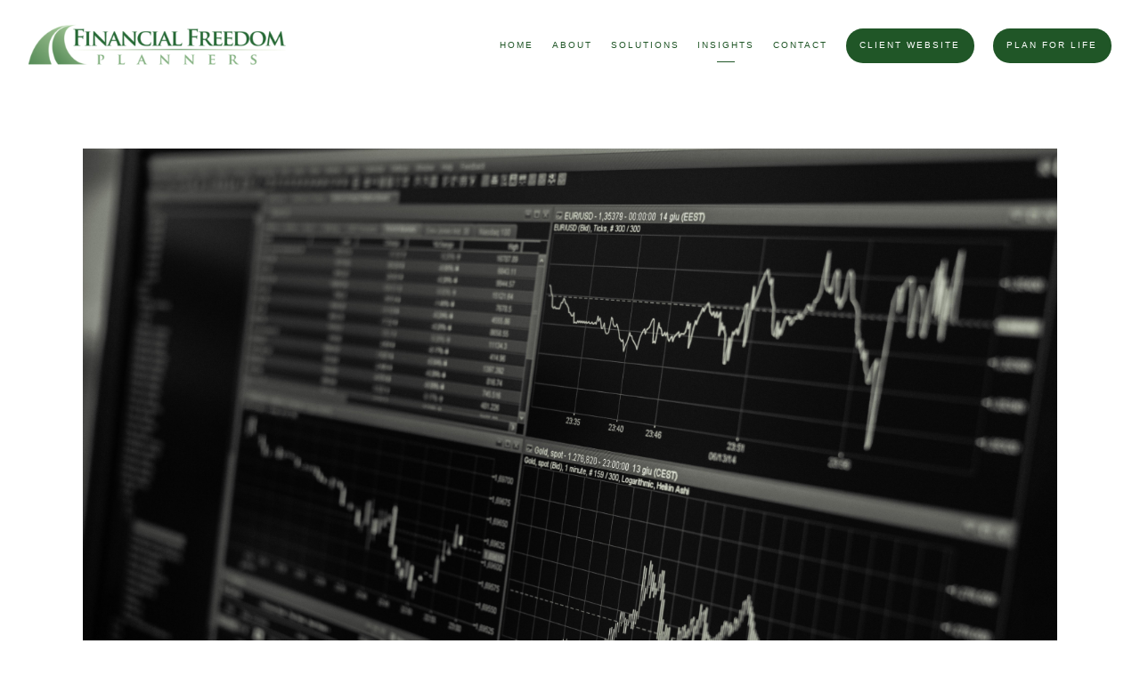

--- FILE ---
content_type: text/html; charset=utf-8
request_url: https://financialfreedomplanners.com/insights/worst-ever-economy-yet-stocks-show-best-monthly-gain-since-1987
body_size: 11677
content:
<!DOCTYPE html>
<html lang="en" class="no-js">
<head>
<meta charset="utf-8">
<meta http-equiv="X-UA-Compatible" content="IE=edge">

<link rel="shortcut icon" href="https://static.twentyoverten.com/5e1ddc282d855977541a25e3/favicon/SkEJEP-TU-favicon.ico" type="image/x-icon">

<meta name="viewport" content="width=device-width,initial-scale=1">
<meta http-equiv="cleartype" content="on">
<meta name="robots" content="noodp">

<!-- Title & Description -->
<title>Worst-Ever Economy, Yet Stocks Show Best Monthly Gain Since 1987? — Financial Freedom Planners</title>
<meta name="description"
content="No one has a crystal ball. No one can tell you where stocks might be at the end of the year. There are too many unknown variables. So, how can we have an economy that&#39;s spiraling downhill while at the same time posting the best monthly market gain since 1987? We&#39;ll share our thoughts with you.">
<!-- Open Graph -->
<meta property="og:site_name" content="Financial Freedom Planners">
<meta property="og:title" content="Worst-Ever Economy, Yet Stocks Show Best Monthly Gain Since 1987?">
<meta property="og:description" content="No one has a crystal ball. No one can tell you where stocks might be at the end of the year. There are too many unknown variables. So, how can we have an economy that&#39;s spiraling downhill while at the same time posting the best monthly market gain since 1987? We&#39;ll share our thoughts with you.">
<meta property="og:url" content="https://financialfreedomplanners.com/insights/worst-ever-economy-yet-stocks-show-best-monthly-gain-since-1987">
<meta property="og:type" content="article">

<meta prefix="og: http://ogp.me/ns#" property="og:image" content="https://static.twentyoverten.com/5e1ddc282d855977541a25e3/tGWo8Mv9_uF/Canva-Stock-Trading-Shown-in-a-Monitor.jpg">
<meta property="og:image:width" content="5812">
<meta property="og:image:height" content="3875">

<meta itemprop="name" content="Worst-Ever Economy, Yet Stocks Show Best Monthly Gain Since 1987?">
<meta itemprop="description" content="No one has a crystal ball. No one can tell you where stocks might be at the end of the year. There are too many unknown variables. So, how can we have an economy that&#39;s spiraling downhill while at the same time posting the best monthly market gain since 1987? We&#39;ll share our thoughts with you.">
<meta itemprop="url" content="https://financialfreedomplanners.com/insights/worst-ever-economy-yet-stocks-show-best-monthly-gain-since-1987">
<!-- Twitter Card -->
<meta name="twitter:card" content="summary_large_image">
<meta name="twitter:title" content="Worst-Ever Economy, Yet Stocks Show Best Monthly Gain Since 1987?">
<meta name="twitter:description" content="No one has a crystal ball. No one can tell you where stocks might be at the end of the year. There are too many unknown variables. So, how can we have an economy that&#39;s spiraling downhill while at the same time posting the best monthly market gain since 1987? We&#39;ll share our thoughts with you.">

<meta name="twitter:image" content="https://static.twentyoverten.com/5e1ddc282d855977541a25e3/tGWo8Mv9_uF/Canva-Stock-Trading-Shown-in-a-Monitor.jpg">


<!-- Mobile App Settings -->

<link rel="apple-touch-icon" href="https://static.twentyoverten.com/5e1ddc282d855977541a25e3/favicon/SkEJEP-TU.png">

<meta name="apple-mobile-web-app-capable" content="yes">
<meta name="apple-mobile-web-app-status-bar-style" content="black">
<meta name="apple-mobile-web-app-title" content="Insights">

<!-- Prefetch -->
<link rel="dns-prefetch" href="https://static.twentyoverten.com">

<style>
@import 'https://fonts.googleapis.com/css?family=Droid+Serif:000,000i|Roboto:000,000i|Muli:000,000i';
</style>
<link href="/assets/frameworks/assets/dist/css/global.css" rel="stylesheet">
<link href="/assets/frameworks/themes/fresnel/3.0.0/assets/dist/css/main.css" rel="stylesheet">
<link href="/assets/css/custom.css" rel="stylesheet">

<link href="https://assets.calendly.com/assets/external/widget.css" rel="stylesheet">


<style>
.light::before{
  background:#f2f2f2;
}

.light p{
    color:black;
}


.light h2{
    color:black;
}

.light li{
    color:black;
}

.map-responsive{
    overflow:hidden;
    padding-bottom:56.25%;
    position:relative;
    height:0;
}
.map-responsive iframe{
    left:0;
    top:0;
    height:100%;
    width:100%;
    position:absolute;
}

.bottom_out{
  position: absolute;
    width: 92%;
    bottom: 0;
}

.grid { 
display: grid; 
grid-template-columns: repeat(2, 1fr); 
grid-template-rows: 125px auto 50px; 
grid-column-gap: 40px;
grid-row-gap: 0px; 
}

@media (max-width: 820px){
  .grid{
    grid-template-columns: repeat(1, 1fr); 
  }

.position1{
grid-row-start: 1;
grid-row-end: 1;
}

.position2{
  grid-row-start: 2;
grid-row-end: 2;
}

.position3{
  grid-row-start: 3;
grid-row-end: 3;
}
.position4{
  grid-row-start: 4;
grid-row-end: 4;
}
.position5{
  grid-row-start: 5;
grid-row-end: 5;
}
.position6{
  grid-row-start: 6;
grid-row-end: 6;
}}

.editable .open-overlay,
.editable .close-overlay {
  pointer-events:none;
}
.editable .overlay-content {
    opacity: 1;
    visibility: visible;
    position:relative;
    top:unset;
    left:unset;
    width:auto;
    height:auto;
    border:dashed 2px #aaa;
  border-radius:6px;
  margin:2rem 0;
}
.editable .overlay-content::before {
  content: 'Overlay Content';
    display: block;
    position: absolute;
    bottom: 100%;
    left: -1px;
    background: #333;
    color: white;
    font-size: 9px;
    text-transform: uppercase;
    font-weight: 600;
    padding: .5em 1em;
    border-radius: 4px;
    border-bottom-left-radius: 0;
    border-bottom-right-radius: 0;
}
.editable .overlay-content .overlay-content-wrapper {
  position:relative;
  opacity:1;
  transform: translate3d(0, 0, 0);
    
}
</style>




</head>

<body class="post has-featured-image">
<svg style="position: absolute; width: 0; height: 0; overflow: hidden;" version="1.1"
xmlns="http://www.w3.org/2000/svg" xmlns:xlink="http://www.w3.org/1999/xlink">
<defs>
<symbol id="icon-facebook" viewBox="0 0 24 24">
<title>facebook</title>
<path
d="M12 0.48c-6.362 0-11.52 5.158-11.52 11.52s5.158 11.52 11.52 11.52 11.52-5.158 11.52-11.52-5.158-11.52-11.52-11.52zM14.729 8.441h-1.732c-0.205 0-0.433 0.27-0.433 0.629v1.25h2.166l-0.328 1.783h-1.838v5.353h-2.044v-5.353h-1.854v-1.783h1.854v-1.049c0-1.505 1.044-2.728 2.477-2.728h1.732v1.897z">
</path>
</symbol>
<symbol id="icon-twitter" viewBox="0 0 24 24">
<title>twitter</title>
<path
d="M12 0.48c-6.362 0-11.52 5.158-11.52 11.52s5.158 11.52 11.52 11.52 11.52-5.158 11.52-11.52-5.158-11.52-11.52-11.52zM16.686 9.917c0.005 0.098 0.006 0.197 0.006 0.293 0 3-2.281 6.457-6.455 6.457-1.282 0-2.474-0.374-3.478-1.020 0.176 0.022 0.358 0.030 0.541 0.030 1.063 0 2.041-0.361 2.818-0.971-0.992-0.019-1.83-0.674-2.119-1.574 0.138 0.025 0.28 0.040 0.426 0.040 0.206 0 0.408-0.028 0.598-0.079-1.038-0.209-1.82-1.126-1.82-2.225v-0.028c0.306 0.169 0.656 0.272 1.028 0.284-0.61-0.408-1.009-1.102-1.009-1.89 0-0.415 0.112-0.806 0.307-1.141 1.12 1.373 2.79 2.275 4.676 2.372-0.040-0.167-0.059-0.34-0.059-0.518 0-1.252 1.015-2.269 2.269-2.269 0.652 0 1.242 0.276 1.656 0.718 0.517-0.103 1.002-0.29 1.44-0.551-0.169 0.529-0.528 0.974-0.997 1.256 0.46-0.056 0.896-0.178 1.303-0.359-0.304 0.455-0.689 0.856-1.132 1.175z">
</path>
</symbol>
<symbol id="icon-instagram" viewBox="0 0 24 24">
<title>instagram</title>
<path
d="M12.1,9.4c-1.6,0-2.9,1.3-2.9,2.9c0,1.6,1.3,2.9,2.9,2.9c1.6,0,2.9-1.3,2.9-2.9C15,10.8,13.7,9.4,12.1,9.4z M12.1,14 c-0.9,0-1.7-0.7-1.7-1.7c0-0.9,0.7-1.7,1.7-1.7c0.9,0,1.7,0.7,1.7,1.7C13.7,13.3,13,14,12.1,14z">
</path>
<path
d="M12,0.5C5.6,0.5,0.5,5.6,0.5,12S5.6,23.5,12,23.5S23.5,18.4,23.5,12S18.4,0.5,12,0.5z M17.5,14.9c0,1.4-1.2,2.6-2.6,2.6H9.1 c-1.4,0-2.6-1.2-2.6-2.6V9.1c0-1.4,1.2-2.6,2.6-2.6h5.9c1.4,0,2.6,1.2,2.6,2.6V14.9z">
</path>
<circle cx="15.1" cy="8.7" r="0.8"></circle>
</symbol>
<symbol id="icon-linkedin" viewBox="0 0 24 24">
<title>linkedin</title>
<path
d="M12 0.48c-6.362 0-11.52 5.158-11.52 11.52s5.158 11.52 11.52 11.52 11.52-5.158 11.52-11.52-5.158-11.52-11.52-11.52zM9.18 16.775h-2.333v-7.507h2.333v7.507zM7.999 8.346c-0.737 0-1.213-0.522-1.213-1.168 0-0.659 0.491-1.165 1.243-1.165s1.213 0.506 1.228 1.165c0 0.646-0.475 1.168-1.258 1.168zM17.7 16.775h-2.333v-4.16c0-0.968-0.338-1.626-1.182-1.626-0.644 0-1.027 0.445-1.196 0.874-0.062 0.152-0.078 0.368-0.078 0.583v4.328h-2.334v-5.112c0-0.937-0.030-1.721-0.061-2.395h2.027l0.107 1.043h0.047c0.307-0.49 1.060-1.212 2.318-1.212 1.535 0 2.686 1.028 2.686 3.239v4.439z">
</path>
</symbol>
<symbol id="icon-google" viewBox="0 0 24 24">
<title>google</title>
<path
d="M12 0.48v0c6.362 0 11.52 5.158 11.52 11.52s-5.158 11.52-11.52 11.52c-6.362 0-11.52-5.158-11.52-11.52s5.158-11.52 11.52-11.52zM18.125 11.443h-1.114v-1.114h-1.114v1.114h-1.114v1.114h1.114v1.114h1.114v-1.114h1.114zM9.773 11.443v1.336h2.21c-0.089 0.573-0.668 1.681-2.21 1.681-1.331 0-2.416-1.102-2.416-2.461s1.086-2.461 2.416-2.461c0.757 0 1.264 0.323 1.553 0.601l1.058-1.019c-0.679-0.635-1.559-1.019-2.611-1.019-2.155 0-3.897 1.743-3.897 3.897s1.743 3.897 3.897 3.897c2.249 0 3.742-1.581 3.742-3.808 0-0.256-0.028-0.451-0.061-0.646h-3.68z">
</path>
</symbol>
<symbol id="icon-youtube" viewBox="0 0 24 24">
<title>youtube</title>
<path
d="M13.924 11.8l-2.695-1.258c-0.235-0.109-0.428 0.013-0.428 0.274v2.369c0 0.26 0.193 0.383 0.428 0.274l2.694-1.258c0.236-0.11 0.236-0.29 0.001-0.401zM12 0.48c-6.362 0-11.52 5.158-11.52 11.52s5.158 11.52 11.52 11.52 11.52-5.158 11.52-11.52-5.158-11.52-11.52-11.52zM12 16.68c-5.897 0-6-0.532-6-4.68s0.103-4.68 6-4.68 6 0.532 6 4.68-0.103 4.68-6 4.68z">
</path>
</symbol>
<symbol id="icon-vimeo" viewBox="0 0 24 24">
<title>vimeo</title>
<path
d="M12 0.48c-6.362 0-11.52 5.158-11.52 11.52s5.158 11.52 11.52 11.52 11.52-5.158 11.52-11.52-5.158-11.52-11.52-11.52zM17.281 9.78c-0.61 3.499-4.018 6.464-5.041 7.141-1.025 0.674-1.961-0.272-2.299-0.989-0.389-0.818-1.552-5.248-1.856-5.616-0.305-0.367-1.219 0.368-1.219 0.368l-0.443-0.593c0 0 1.856-2.26 3.269-2.54 1.498-0.3 1.495 2.341 1.855 3.809 0.349 1.42 0.583 2.231 0.887 2.231 0.305 0 0.887-0.79 1.523-2.004 0.638-1.214-0.026-2.287-1.273-1.524 0.498-3.048 5.208-3.782 4.598-0.283z">
</path>
</symbol>
<symbol id="icon-tumblr" viewBox="0 0 24 24">
<title>tumblr</title>
<path
d="M12 0.48c-6.362 0-11.52 5.158-11.52 11.52s5.158 11.52 11.52 11.52 11.52-5.158 11.52-11.52-5.158-11.52-11.52-11.52zM15.092 16.969c-0.472 0.226-0.898 0.382-1.279 0.474-0.382 0.089-0.794 0.136-1.237 0.136-0.504 0-0.949-0.066-1.337-0.194s-0.718-0.312-0.991-0.551c-0.274-0.236-0.463-0.492-0.569-0.76-0.106-0.27-0.158-0.659-0.158-1.168v-3.914h-1.219v-1.577c0.431-0.143 0.804-0.347 1.112-0.614 0.308-0.265 0.557-0.583 0.743-0.956 0.187-0.372 0.316-0.848 0.386-1.422h1.568v2.82h2.616v1.75h-2.616v2.862c0 0.647 0.034 1.062 0.102 1.244 0.067 0.185 0.193 0.33 0.378 0.44 0.245 0.148 0.524 0.222 0.836 0.222 0.559 0 1.114-0.185 1.666-0.553v1.762h-0.001z">
</path>
</symbol>
<symbol id="icon-yelp" viewBox="0 0 24 24">
<title>yelp</title>
<path
d="M12 0.48v0c6.362 0 11.52 5.158 11.52 11.52s-5.158 11.52-11.52 11.52c-6.362 0-11.52-5.158-11.52-11.52s5.158-11.52 11.52-11.52zM13.716 13.671v0c0 0-0.3-0.080-0.499 0.122-0.218 0.221-0.034 0.623-0.034 0.623l1.635 2.755c0 0 0.268 0.363 0.501 0.363s0.464-0.193 0.464-0.193l1.292-1.864c0 0 0.131-0.235 0.133-0.441 0.005-0.293-0.433-0.373-0.433-0.373l-3.059-0.991zM13.062 12.406c0.156 0.268 0.588 0.19 0.588 0.19l3.052-0.9c0 0 0.416-0.171 0.475-0.398 0.058-0.228-0.069-0.503-0.069-0.503l-1.459-1.734c0 0-0.126-0.219-0.389-0.241-0.29-0.025-0.467 0.329-0.467 0.329l-1.725 2.739c0.001-0.001-0.151 0.272-0.007 0.519v0zM11.62 11.338c0.359-0.089 0.417-0.616 0.417-0.616l-0.024-4.386c0 0-0.054-0.541-0.295-0.688-0.378-0.231-0.49-0.111-0.598-0.095l-2.534 0.95c0 0-0.248 0.083-0.377 0.292-0.185 0.296 0.187 0.73 0.187 0.73l2.633 3.624c0 0 0.26 0.271 0.591 0.189v0zM10.994 13.113c0.009-0.338-0.402-0.542-0.402-0.542l-2.724-1.388c0 0-0.404-0.168-0.6-0.051-0.149 0.089-0.283 0.252-0.295 0.394l-0.177 2.204c0 0-0.026 0.382 0.072 0.556 0.139 0.246 0.596 0.075 0.596 0.075l3.18-0.709c0.123-0.084 0.34-0.092 0.352-0.539v0zM11.785 14.302c-0.273-0.141-0.6 0.151-0.6 0.151l-2.129 2.366c0 0-0.266 0.362-0.198 0.584 0.064 0.208 0.169 0.312 0.318 0.385l2.138 0.681c0 0 0.259 0.054 0.456-0.003 0.279-0.082 0.227-0.522 0.227-0.522l0.048-3.203c0 0.001-0.011-0.308-0.26-0.438v0z">
</path>
</symbol>
<symbol id="icon-rss" viewBox="0 0 24 24">
<title>rss</title>
<path
d="M11.994 0.48c-6.362 0-11.514 5.152-11.514 11.514s5.152 11.514 11.514 11.514c6.362 0 11.514-5.152 11.514-11.514s-5.152-11.514-11.514-11.514v0zM9.112 16.68c-0.788 0-1.432-0.644-1.432-1.432s0.644-1.432 1.432-1.432c0.788 0 1.432 0.644 1.432 1.432s-0.644 1.432-1.432 1.432v0zM12.788 16.68c0-2.82-2.287-5.108-5.108-5.108v-1.499c3.642 0 6.607 2.954 6.607 6.607h-1.499zM15.775 16.68c0-4.475-3.631-8.095-8.095-8.095v-1.499c5.296 0 9.594 4.297 9.594 9.594h-1.499z">
</path>
</symbol>
<symbol id="icon-email" viewBox="0 0 24 24">
<title>email</title>
<path
d="M12,0A12,12,0,1,0,24,12,12,12,0,0,0,12,0Zm5.964,8.063L12.2,12.871a0.419,0.419,0,0,1-.391,0L6.036,8.063H17.964ZM5.2,8.724l4.084,3.4L5.2,15.293V8.724Zm0.87,7.213L10.1,12.8l1.044,0.866a1.341,1.341,0,0,0,1.718,0L13.9,12.8l4.027,3.133H6.07Zm12.73-.644-4.084-3.17,4.084-3.4v6.569Z">
</path>
</symbol>
<symbol id="icon-podcast" viewBox="0 0 24 24">
<title>podcast</title>
<path
d="M12,0A12,12,0,1,0,24,12,12,12,0,0,0,12,0ZM10.1,7.9a1.9,1.9,0,0,1,3.793,0v3.793a1.9,1.9,0,1,1-3.793,0V7.9Zm2.519,8.03V18H11.378V15.926a4.386,4.386,0,0,1-3.793-4.237H8.652A3.281,3.281,0,0,0,12,14.918a3.281,3.281,0,0,0,3.348-3.229h1.066A4.386,4.386,0,0,1,12.622,15.926Z">
</path>
</symbol>
<symbol id="icon-phone" viewBox="0 0 24 24">
<title>phone</title>
<path
d="M12,0A12,12,0,1,0,24,12,12,12,0,0,0,12,0Zm6,15.47a.58.58,0,0,1-.178.509l-1.69,1.678a.968.968,0,0,1-.3.216,1.251,1.251,0,0,1-.362.114c-.009,0-.034,0-.077.007s-.1.006-.165.006a5.653,5.653,0,0,1-2.1-.489,11.2,11.2,0,0,1-1.773-.973,13.188,13.188,0,0,1-2.11-1.78,13.977,13.977,0,0,1-1.475-1.677A12.061,12.061,0,0,1,6.824,11.6a7.983,7.983,0,0,1-.533-1.233,6.473,6.473,0,0,1-.242-.954A3.217,3.217,0,0,1,6,8.784c.009-.153.013-.237.013-.254a1.247,1.247,0,0,1,.114-.363.967.967,0,0,1,.216-.3L8.032,6.178A.559.559,0,0,1,8.439,6a.475.475,0,0,1,.292.095.872.872,0,0,1,.216.236l1.361,2.58a.62.62,0,0,1,.063.445.794.794,0,0,1-.216.407l-.623.623a.2.2,0,0,0-.044.082.3.3,0,0,0-.019.1,2.282,2.282,0,0,0,.228.61,5.635,5.635,0,0,0,.471.743,8.171,8.171,0,0,0,.9,1.011,8.494,8.494,0,0,0,1.017.909,5.962,5.962,0,0,0,.744.477,2.011,2.011,0,0,0,.457.184l.159.032a.332.332,0,0,0,.083-.019.219.219,0,0,0,.083-.045l.724-.737a.779.779,0,0,1,.534-.2.66.66,0,0,1,.343.077h.013l2.453,1.449A.64.64,0,0,1,18,15.47Z">
</path>
</symbol>
<symbol id="icon-blog" viewBox="0 0 24 24">
<title>blog</title>
<path
d="M12,0A12,12,0,1,0,24,12,12,12,0,0,0,12,0ZM9.083,17H7V14.917l6.146-6.146,2.083,2.083Zm7.76-7.76-1.016,1.016L13.745,8.172,14.76,7.156a0.566,0.566,0,0,1,.781,0l1.3,1.3A0.566,0.566,0,0,1,16.844,9.24Z" />
</symbol>
<symbol id="icon-search" viewBox="0 0 24 24">
<title>search</title>
<path
d="M17.611,15.843a9.859,9.859,0,1,0-1.769,1.769l6.379,6.379,1.769-1.769ZM9.836,17.17A7.334,7.334,0,1,1,17.17,9.836,7.342,7.342,0,0,1,9.836,17.17Z" />
</symbol>
<symbol id="icon-brokercheck" viewBox="0 0 100 100">
<title>brokercheck</title>
<path
d="M67.057,60.029a2.968,2.968,0,0,0-4.2-.119,19.351,19.351,0,1,1,.8-27.341A2.968,2.968,0,1,0,67.976,28.5a25.288,25.288,0,1,0-1.038,35.728A2.968,2.968,0,0,0,67.057,60.029Z" />
<path
d="M47.714,32.506a0.654,0.654,0,0,0-.49-1.185,14.61,14.61,0,0,0-9.183,23.649,0.611,0.611,0,0,0,1.084-.506C37.286,46.088,39.185,37.392,47.714,32.506Z" />
<path
d="M63.814,69.544a0.906,0.906,0,0,0-1.222-.374l-3.7,1.965a0.9,0.9,0,1,0,.848,1.6l3.7-1.965A0.906,0.906,0,0,0,63.814,69.544Z" />
<path
d="M70.211,80.4l-3.455-6.5a3.1,3.1,0,1,0-5.47,2.909l3.455,6.5A3.1,3.1,0,0,0,70.211,80.4Zm-1.012,1.8a0.948,0.948,0,0,1-1.278-.391l-1.21-2.276a0.945,0.945,0,1,1,1.669-.887l1.21,2.276A0.948,0.948,0,0,1,69.2,82.209Z" />
</symbol>
<symbol id="icon-brokercheck-color" viewBox="0 0 100 100">
<title>brokercheck</title>
<path
d="M67.057,60.029a2.968,2.968,0,0,0-4.2-.119,19.351,19.351,0,1,1,.8-27.341A2.968,2.968,0,1,0,67.976,28.5a25.288,25.288,0,1,0-1.038,35.728A2.968,2.968,0,0,0,67.057,60.029Z"
fill="#1965A2" />
<path
d="M47.714,32.506a0.654,0.654,0,0,0-.49-1.185,14.61,14.61,0,0,0-9.183,23.649,0.611,0.611,0,0,0,1.084-.506C37.286,46.088,39.185,37.392,47.714,32.506Z"
fill="#4DA3DB" />
<path
d="M63.814,69.544a0.906,0.906,0,0,0-1.222-.374l-3.7,1.965a0.9,0.9,0,1,0,.848,1.6l3.7-1.965A0.906,0.906,0,0,0,63.814,69.544Z"
fill="#CF3317" />
<path
d="M70.211,80.4l-3.455-6.5a3.1,3.1,0,1,0-5.47,2.909l3.455,6.5A3.1,3.1,0,0,0,70.211,80.4Zm-1.012,1.8a0.948,0.948,0,0,1-1.278-.391l-1.21-2.276a0.945,0.945,0,1,1,1.669-.887l1.21,2.276A0.948,0.948,0,0,1,69.2,82.209Z"
fill="#CF3317" />
</symbol>
<symbol id="icon-play" viewBox="0 0 100 100">
<title>Play</title>
<polygon points="31.934 26.442 72.233 50 31.934 73.558 31.934 26.442" />
</symbol>
<symbol id="icon-pause" viewBox="0 0 100 100">
<title>Pause</title>
<polygon points="69.093 80 69.093 20 58.193 20 58.193 80 69.093 80" />
<polygon points="41.807 80 41.807 20 30.907 20 30.907 80 41.807 80" />
</symbol>

</defs>
</svg>


<div id="pull-out-nav">
<div class="pull-out-header">
<div class="close-menu">
<span></span>
</div>
</div>
<div class="nav-wrapper">
<ul class="main-nav">







<li><a href="/">Home</a></li>









<li><a href="/about">About</a></li>









<li><a href="/solutions">Solutions</a></li>









<li class="active"><a href="/insights">Insights</a></li>









<li><a href="/contact">Contact</a></li>









<li><a href="https://wealth.emaplan.com/ema/ria/financialfreedom"  target="_blank" class="btn">Client Website</a></li>









<li><a href="https://abm.emaplan.com/ABM/MediaServe/MediaLink?token=6060f8d758d04d24a95d2e63a032ccdd"  target="_blank" class="btn">Plan For Life</a></li>































</ul>
</div>
</div>
<div id="page-wrapper"
class="has-static-header">

<header id="header" role="banner">
<div class="header-inner">


<div id="logo">
<a href="/">

<img src="https://static.twentyoverten.com/5e1ddc282d855977541a25e3/Th1mKTlNv/033a2d966313ab97e5971c488922955e.png" alt="Logo for Financial Freedom Planners"class="is-default">

<img src="https://static.twentyoverten.com/5e1ddc282d855977541a25e3/YpPjbk4y11f/Screen-Shot-2020-03-30-at-24733-PM.png" alt="" class="is-alternate">


</a>
</div>



<div class="menu-toggle">
<span></span>
</div>
<nav id="main-navigation">
<ul>



<li><a href="/">Home</a></li>



<li class="dropdown">
<a href="/about">About</a>
<ul>



<li><a href="/about/company">Company</a></li>




<li><a href="/about/team">Team</a></li>




<li><a href="/about/credentials">Credentials</a></li>




<li><a href="/about/plan-for-life">Plan For Life</a></li>


</ul>
</li>



<li class="dropdown">
<a href="/solutions">Solutions</a>
<ul>



<li><a href="/solutions/offerings">Offerings</a></li>




<li><a href="/solutions/process">Process</a></li>




<li><a href="/solutions/resources">Resources</a></li>




<li><a href="/solutions/scenarios">Scenarios</a></li>


</ul>
</li>



<li class="active"><a href="/insights">Insights</a></li>



<li><a href="/contact">Contact</a></li>




<li>
<a href="https://wealth.emaplan.com/ema/ria/financialfreedom"  target="_blank" class="btn">Client Website</a>
</li>





<li>
<a href="https://abm.emaplan.com/ABM/MediaServe/MediaLink?token=6060f8d758d04d24a95d2e63a032ccdd"  target="_blank" class="btn">Plan For Life</a>
</li>




</ul>
</nav>

</div>
</header>






<div class="content-wrapper">
<div class="container">
<main id="content" role="main">
<article class="post">

<figure class="post-thumbnail">
<img src="https://static.twentyoverten.com/5e1ddc282d855977541a25e3/fD9lsAiQkBu/Canva-Stock-Trading-Shown-in-a-Monitor.jpg" alt="Worst-Ever Economy, Yet Stocks Show Best Monthly Gain Since 1987? Thumbnail">
</figure>

<div class="post-wrapper">
<header class="post-header">
<h1 class="post-title">Worst-Ever Economy, Yet Stocks Show Best Monthly Gain Since 1987?</h1>
<div class="post-meta">

<time
datetime="2020-05-21">May 21, 2020</time>


</div>
</header>
<div class="post-content">
<p><strong>Whatever it takes</strong></p><p><em>Within our mandate, the Fed is ready to do whatever it takes to support the economy. Believe me, it will be enough.</em></p><p>Wait, did Fed Chief Jerome Powell really say that?</p><p>No he didn’t, but the Fed’s actions seem to have said it for him. &nbsp;Given the speed and force with which the Fed has moved, he might as well have uttered those words.</p><p>In actuality, it was European Central Bank President Mario Draghi who voiced this promise. In 2012, as Spain and Italy careened towards a financial cliff <a href="https://www.bloomberg.com/news/features/2018-11-27/3-words-and-3-trillion-the-inside-story-of-how-mario-draghi-saved-the-euro">Draghi gave a speech</a> (<em>Bloomberg News</em>) in which he said: &nbsp;“Within our mandate, the ECB is ready to do whatever it takes to preserve the euro.” After a pause, he added firmly, “Believe me, it will be enough.”&nbsp;</p><p>In some respects, “whatever it takes” became Draghi’s legacy. No one remembers what he said during the rest of this speech. Just the thought of unlimited central bank firepower encouraged investors to step into Spanish and Italian government debt. Long story short: Another financial crisis was averted.</p><p>Perhaps the Fed’s rapid response has created the same confidence for American investors. Because despite the tanking economy, markets are fairly robust. Let’s take a deeper look.</p><p><strong>The economy:</strong>&nbsp;<strong>Worst ever</strong></p><p>The economy is in a free-fall.</p><p><a href="https://fred.stlouisfed.org/series/ICSA">Over a six-week period, there have been 30 million first-time claims for unemployment insurance (through April 25)</a>. It’s by far the worst number of layoffs we’ve ever seen, and it is disheartening to see.</p><p><a href="https://fred.stlouisfed.org/series/PCE">A 7.5% decline in consumer spending in March </a>is the biggest decline on record. <a href="https://fred.stlouisfed.org/series/INDPRO#">Industrial production slid 5.4% in March</a>, the worst decline since the end of World War II.&nbsp;</p><p>Nonfarm payrolls for April was released May 8.&nbsp;Nonfarm payrolls fell by 20.5 million in April and the unemployment rate rose to 14.7%, both post-World War II records.</p><p>Sadly, we may see acceleration in the economic contraction this month when April’s data roll in.&nbsp;</p><p>“Many standard economic statistics have yet to catch up with the reality we are experiencing,” <a href="https://www.federalreserve.gov/mediacenter/files/FOMCpresconf20200429.pdf">Powell said at his end-of-April press conference</a>. “Manufacturing output fell sharply in March and is likely to drop more rapidly (in April) as many factories have temporarily closed.”</p><p>Put simply, a health crisis has morphed into an economic crisis, with the economy contracting at depression-like speed.</p><p>“The severity of the downturn will depend on the policy actions taken at all levels of government to cushion the blow and support recovery when the crisis passes,” Powell said.</p><p><strong>The markets: &nbsp;Best monthly gains since 1987</strong></p><p><a href="https://www.marketwatch.com/story/after-a-blockbuster-april-for-the-dow-and-sp-500-is-sell-in-may-in-the-coronavirus-era-a-smart-strategy-2020-04-30">During April, the Dow Jones Industrial Average and the S&amp;P 500 recorded their best monthly gains since 1987</a>. It’s an incredible disconnect between the financial economy and the real economy.</p><p>One of the recurrent themes I emphasize is that bull markets occur during economic expansions and bear markets coincide with recessions. Expansions outlast recessions, and expansions drive the economy to higher levels. And stocks follow, albeit unevenly.</p><p>The one glaring exception over the last 50 years was the 1987 market crash, which didn’t lead to an economic contraction.</p><p><a href="https://fred.stlouisfed.org/series/SP500">The four-week 34% decline in the S&amp;P 500</a>  qualifies as a bear market. Stocks imploded at a stunning pace as investors sensed the economy was running into a COVID-19 wall.</p><p>But the rally over the last month has been nothing short of astonishing given today’s dire economic environment. Year-to-date, losses in U.S. stocks have been quite modest, as the table below illustrates.</p><p><strong>Key Index Returns</strong></p><table border="1" cellpadding="0" cellspacing="0" width="404"><tbody><tr><td valign="top" width="52.592592592592595%"><p>&nbsp;</p></td><td valign="top" width="23.703703703703702%"><p><strong>MTD%</strong></p></td><td valign="top" width="23.703703703703702%"><p><strong>YTD%</strong></p></td></tr><tr><td valign="top" width="52.592592592592595%"><p><strong>Dow Jones Industrial Average</strong></p></td><td valign="top" width="23.703703703703702%"><p>11.1</p></td><td valign="top" width="23.703703703703702%"><p>-14.7</p></td></tr><tr><td valign="top" width="52.592592592592595%"><p><strong>NASDAQ Composite</strong></p></td><td valign="top" width="23.703703703703702%"><p>15.5</p></td><td valign="top" width="23.703703703703702%"><p>-0.9</p></td></tr><tr><td valign="top" width="52.592592592592595%"><p><strong>S&amp;P 500 Index</strong></p></td><td valign="top" width="23.703703703703702%"><p>12.7</p></td><td valign="top" width="23.703703703703702%"><p>-9.9</p></td></tr><tr><td valign="top" width="52.592592592592595%"><p><strong>Russell 2000 Index</strong></p></td><td valign="top" width="23.703703703703702%"><p>13.7</p></td><td valign="top" width="23.703703703703702%"><p>-21.4</p></td></tr><tr><td valign="top" width="52.592592592592595%"><p><strong>MSCI World ex-USA*</strong></p></td><td valign="top" width="23.703703703703702%"><p>6.8</p></td><td valign="top" width="23.703703703703702%"><p>-18.7</p></td></tr><tr><td valign="top" width="52.592592592592595%"><p><strong>MSCI Emerging Markets*</strong></p></td><td valign="top" width="23.703703703703702%"><p>9.0</p></td><td valign="top" width="23.703703703703702%"><p>-17.0</p></td></tr><tr><td valign="top" width="52.592592592592595%"><p><strong>Bloomberg Barclays US&nbsp;</strong></p><p><strong>Aggregate Bond TR</strong></p></td><td valign="top" width="23.703703703703702%"><p>1.8</p></td><td valign="top" width="23.703703703703702%"><p>5.0</p></td></tr></tbody></table><p>Source: <em>Wall Street Journal</em>, MSCI.com, Morningstar, MarketWatch</p><p>MTD: returns: Mar 31, 2020-Apr 30, 2020</p><p>YTD returns: Dec 31, 2019-Apr 30, 2020</p><p>*in US dollars</p><p>&nbsp;</p><p>&nbsp;</p><p><strong>How might we explain the disconnect?</strong></p><p>The Fed’s unlimited firepower has not been enough to prevent a debilitating economic decline, but its unprecedented steps have kept an economic crisis from morphing into another financial crisis, with a massive amount of liquidity and a promise of more support aiding stocks.</p><p>Further, government stimulus of over $2.5 trillion is helping sentiment. Talk of a vaccine or treatment that would end the pandemic has been a factor. And, I believe, investors are looking to 2021, when there is the anticipation that corporate profits will turnaround.</p><p>Of course, the outlook is very uncertain. Have investors been too optimistic?</p><p>Additional government spending and support may be needed to jumpstart economic activity, as Powell alluded to in his press conference. Deficit hawks may cringe at talk of new spending and new programs haven’t been problem-free. So far, fiscal stimulus has received strong bipartisan support.&nbsp;</p><p>Meanwhile, the reopening of large swaths of the economy may or may not go as planned.</p><p>Another wildcard will be consumer behavior. Prior patterns are unlikely to return to pre-crisis behavior, at least right away, and social distancing at restaurants, airlines, and industries that require person-to-person interactions could limit activity and sales.</p><p><strong>Bottom in sight?</strong></p><p>Yet market action suggests some type of economic bottom is in sight. Think of it like this: The level and the direction of stocks is the equivalent of the collective wisdom of millions of small and large investors.</p><p>They are not simply opinions, but real people and institutions that buy and sell equities, effectively putting their money where their mouth is, as they say.&nbsp;</p><p>No one has a crystal ball. No one can tell you where stocks might be at the end of the year. There are too many unknown variables. Those who make forecasts are simply offering opinions.</p><p>We understand the&nbsp;<strong>uncertainty</strong>&nbsp;facing all of us. We are grappling with an economic and a health care crisis. It’s something none of us have ever faced.&nbsp;</p><p>We have addressed various issues with you, but we encourage you to set up a time to talk with us. If you have questions or concerns, let’s have a conversation. That’s what we’re here for.</p><p><a href="https://financialfreedomplanners.com/contact"><strong>Financial Freedom Planners</strong></a></p><p><strong>(804) 277-9734 | </strong><a href="mailto:hello@financialfreedomplanners.com"><strong>hello@financialfreedomplanners.com</strong></a></p>
</div>

<footer class="post-footer">
<div class="share-text">
<span>Share</span>
</div>
<ul class="share-links">

<li><a href="https://www.facebook.com/sharer/sharer.php?u=https://financialfreedomplanners.com/insights/worst-ever-economy-yet-stocks-show-best-monthly-gain-since-1987" target="_blank" class="btn secondary">Facebook</a></li>


<li><a href="https://twitter.com/intent/tweet?url=https://financialfreedomplanners.com/insights/worst-ever-economy-yet-stocks-show-best-monthly-gain-since-1987&amp;text=No%20one%20has%20a%20crystal%20ball.%20No%20one%20can%20tell%20you%20where%20stocks%20might%20be%20at%20the%20end%20of%20the%20year.%20There%20a" target="_blank" class="btn secondary">Twitter</a></li>


<li><a href="http://www.linkedin.com/shareArticle?mini=true&amp;url=https://financialfreedomplanners.com/insights/worst-ever-economy-yet-stocks-show-best-monthly-gain-since-1987&amp;title=Worst-Ever%20Economy%2C%20Yet%20Stocks%20Show%20Best%20Monthly%20Gain%20Since%201987%3F&amp;summary=No%20one%20has%20a%20crystal%20ball.%20No%20one%20can%20tell%20you%20where%20stocks%20might%20be%20at%20the%20end%20of%20the%20year.%20There%20a&amp;source=Financial%20Freedom%20Planners" target="_blank" class="btn secondary">Linkedin</a></li>

</ul>
</footer>

</div>
</article>
</main>
</div>
</div>
<footer class="footer" role="contentinfo">
<div class="footer-wrapper">
<div class="container">
<div class="footer-content" data-location="footer" data-id="696e5c4d2e9013d253ed9a8e" data-type="footer">
<div class="row" data-children-count="0"><span class="delete-row"></span>
<div class="col-xs-12 col-sm-7 col-md-9"><p>4801 Cox Road, Suite 201, Glen Allen, VA 23060&nbsp;<strong>&nbsp;| &nbsp;</strong>804.277.9734 <strong>&nbsp;| </strong><a href="mailto:hello@financialfreedomplanners.com"><strong>&nbsp;</strong>hello@financialfreedomplanners.com</a></p><p class="disclaimer">Financial Freedom Planners™ is an independent, Fee-Only financial planning and Registered Investment Advisor in the Commonwealth of Virginia.&nbsp;</p><p class="disclaimer">Financial Freedom Planners™ © 2025 | &nbsp;All Rights Reserved</p></div><div class="col-xs-12 col-sm-5 col-md-3"><aside><p style="text-align: center;"><a class="social-link fr-deletable" href="https://www.facebook.com/ffplanners/" target="_blank">&nbsp;<svg class="icon">&nbsp;						<use xlink:href="#icon-facebook"></use> 					</svg>&nbsp;</a>
<a class="social-link fr-deletable" href="https://www.linkedin.com/company/financial-freedom-planners/" target="_blank">&nbsp;<svg class="icon">&nbsp;						<use xlink:href="#icon-linkedin"></use> 					</svg>&nbsp;</a>
<a class="social-link fr-deletable" href="https://www.instagram.com/financialfreedomplanners/" target="_blank">&nbsp;<svg class="icon">&nbsp;						<use xlink:href="#icon-instagram"></use> 					</svg>&nbsp;</a></p></aside></div></div>
</div>
<div id="tot_badge">
<p>
<a href="https://twentyoverten.com" target="_blank">

<img src="data:image/svg+xml;charset=utf8,%3Csvg xmlns='http://www.w3.org/2000/svg' viewBox='0 0 30 30'%3E%3Cpath d='M15,1.75A13.25,13.25,0,1,1,1.75,15,13.27,13.27,0,0,1,15,1.75M15,0A15,15,0,1,0,30,15,15,15,0,0,0,15,0h0Z' fill='%23205627'/%3E%3Cpath d='M13.13,6.39a0.6,0.6,0,0,1,.57-0.63h0.72a0.6,0.6,0,0,1,.64.63V9h1a0.6,0.6,0,0,1,.64.63V10a0.61,0.61,0,0,1-.56.65H15.06v6.73c0,0.82.21,1.06,0.93,1.06h0.47a0.6,0.6,0,0,1,.64.63v0.4a0.61,0.61,0,0,1-.57.64h-0.6c-2,0-2.85-.82-2.85-2.73v-11h0Z' fill='%23205627'/%3E%3Cpath d='M17.38,23.6a0.64,0.64,0,0,1-.64.63H13.28a0.64,0.64,0,0,1-.64-0.63V23.05a0.64,0.64,0,0,1,.64-0.59h3.44a0.64,0.64,0,0,1,.64.63V23.6Z' fill='%23205627'/%3E%3C/svg%3E" alt="Financial Advisor Websites by Twenty Over Ten">

<span>Powered by Twenty Over Ten</span>
</a>
</p>
</div>
</div>
</div>

</footer>
<div class="pull-out-overlay"></div>
</div>


<script>
window.appUrl = 'https://app.twentyoverten.com';
window.siteUrl = 'https://financialfreedomplanners.com';
window.suppress = false;
window.calendlyActive = true;
</script>
<script src="https://ajax.googleapis.com/ajax/libs/jquery/2.2.4/jquery.min.js"></script>
<script>
$('.g-recaptcha').html('');
</script>

<script src="https://assets.calendly.com/assets/external/widget.js" type="text/javascript"></script>


<script src="/assets/frameworks/assets/dist/js/global-2.0.2.js"></script>
<script src="/assets/frameworks/themes/fresnel/3.0.0/assets/dist/js/main-3.0.0.js"></script>



<script async src="https://www.googletagmanager.com/gtag/js?id=UA-44987393-1"></script>
<script>
window.dataLayer = window.dataLayer || [];
function gtag(){dataLayer.push(arguments);}
gtag('js', new Date());
gtag('config', 'UA-44987393-1');
</script>

<!-- tot - Global site tag (gtag.js) - Google Analytics -->
<script async src="https://www.googletagmanager.com/gtag/js?id=UA-46480539-15"></script>
<script>
window.dataLayer = window.dataLayer || [];
function gtag(){dataLayer.push(arguments);}
gtag('js', new Date());
gtag('config', 'UA-46480539-15');
</script>
</body>
</html>

--- FILE ---
content_type: text/css; charset=UTF-8
request_url: https://financialfreedomplanners.com/assets/frameworks/themes/fresnel/3.0.0/assets/dist/css/main.css
body_size: 8112
content:
body{font-size:1em;line-height:1.5}h1,h2,h3,h4{font-weight:500}h1,.is-h1{margin:20px 0;font-size:2em;line-height:1.25}@media (min-width: 820px){h1,.is-h1{font-size:2.5em}}@media (min-width: 980px){h1,.is-h1{font-size:3em}}h1.hero,.is-h1.hero{font-size:2.5em}@media (min-width: 820px){h1.hero,.is-h1.hero{font-size:3.5em}}@media (min-width: 980px){h1.hero,.is-h1.hero{font-size:4em}}h1.jumbo,.is-h1.jumbo{font-size:4.2em;line-height:1}@media (min-width: 820px){h1.jumbo,.is-h1.jumbo{font-size:4.5em}}@media (min-width: 980px){h1.jumbo,.is-h1.jumbo{font-size:6em}}.full-screen h1,.full-screen .is-h1{font-size:2.5em}@media (min-width: 820px){.full-screen h1,.full-screen .is-h1{font-size:3.5em}}@media (min-width: 980px){.full-screen h1,.full-screen .is-h1{font-size:4em}}h2,.is-h2{margin:0 0 10px;font-size:1.75em;line-height:1.2}h3,.is-h3{font-size:1.5em}h4,.is-h4{font-size:.75em;text-transform:uppercase;letter-spacing:3px}p{margin:0 0 1.5rem 0;line-height:1.75}p.jumbo{font-size:2em;line-height:1.4}p.hero{font-size:1.5em;line-height:1.5}p.disclaimer{font-size:.75em;line-height:1.5}em,i{font-style:italic}blockquote{margin:4rem 3rem;text-align:center;font-size:1.75em}blockquote::before{content:'”';text-align:center;display:block;font-size:2em;line-height:1em;vertical-align:bottom;height:.5em}ul,ol{margin:0 0 1.5rem 1.5rem;padding-left:1.5rem}ul li,ol li{line-height:1.75}ul li.jumbo,ol li.jumbo{font-size:2em;line-height:1.4}ul li.hero,ol li.hero{font-size:1.5em;line-height:1.5}ul li.disclaimer,ol li.disclaimer{font-size:.75em;line-height:1.5}ul{list-style:disc}hr{margin:3em auto;border:none;border-left:1px solid;width:0;height:100px}.container-fluid{box-sizing:border-box;margin-right:auto;margin-left:auto;padding-right:0;padding-left:0}.row{box-sizing:border-box;display:-ms-flexbox;display:flex;-ms-flex-direction:row;flex-direction:row;-ms-flex-wrap:wrap;flex-wrap:wrap;margin-right:-1.5rem;margin-left:-1.5rem}.col-xs,.col-sm,.col-md,.col-lg,.col-xs-1,.col-sm-1,.col-md-1,.col-lg-1,.col-xs-2,.col-sm-2,.col-md-2,.col-lg-2,.col-xs-3,.col-sm-3,.col-md-3,.col-lg-3,.col-xs-4,.col-sm-4,.col-md-4,.col-lg-4,.col-xs-5,.col-sm-5,.col-md-5,.col-lg-5,.col-xs-6,.col-sm-6,.col-md-6,.col-lg-6,.col-xs-7,.col-sm-7,.col-md-7,.col-lg-7,.col-xs-8,.col-sm-8,.col-md-8,.col-lg-8,.col-xs-9,.col-sm-9,.col-md-9,.col-lg-9,.col-xs-10,.col-sm-10,.col-md-10,.col-lg-10,.col-xs-11,.col-sm-11,.col-md-11,.col-lg-11,.col-xs-12,.col-sm-12,.col-md-12,.col-lg-12,.col-xs-offset-1,.col-xs-offset-2,.col-xs-offset-3,.col-xs-offset-4,.col-xs-offset-5,.col-xs-offset-6,.col-xs-offset-7,.col-xs-offset-8,.col-xs-offset-9,.col-xs-offset-10,.col-xs-offset-11,.col-xs-offset-12,.col-sm-offset-1,.col-sm-offset-2,.col-sm-offset-3,.col-sm-offset-4,.col-sm-offset-5,.col-sm-offset-6,.col-sm-offset-7,.col-sm-offset-8,.col-sm-offset-9,.col-sm-offset-10,.col-sm-offset-11,.col-sm-offset-12,.col-md-offset-1,.col-md-offset-2,.col-md-offset-3,.col-md-offset-4,.col-md-offset-5,.col-md-offset-6,.col-md-offset-7,.col-md-offset-8,.col-md-offset-9,.col-md-offset-10,.col-md-offset-11,.col-md-offset-12,.col-lg-offset-1,.col-lg-offset-2,.col-lg-offset-3,.col-lg-offset-4,.col-lg-offset-5,.col-lg-offset-6,.col-lg-offset-7,.col-lg-offset-8,.col-lg-offset-9,.col-lg-offset-10,.col-lg-offset-11,.col-lg-offset-12{box-sizing:border-box;-ms-flex-positive:0;flex-grow:0;-ms-flex-negative:0;flex-shrink:0;padding-right:1.5rem;padding-left:1.5rem}.col-xs{-ms-flex-positive:1;flex-grow:1;-ms-flex-preferred-size:0;flex-basis:0;max-width:100%}.col-xs-1{-ms-flex-preferred-size:8.33333%;flex-basis:8.33333%;max-width:8.33333%}.col-xs-2{-ms-flex-preferred-size:16.66667%;flex-basis:16.66667%;max-width:16.66667%}.col-xs-3{-ms-flex-preferred-size:25%;flex-basis:25%;max-width:25%}.col-xs-4{-ms-flex-preferred-size:33.33333%;flex-basis:33.33333%;max-width:33.33333%}.col-xs-5{-ms-flex-preferred-size:41.66667%;flex-basis:41.66667%;max-width:41.66667%}.col-xs-6{-ms-flex-preferred-size:50%;flex-basis:50%;max-width:50%}.col-xs-7{-ms-flex-preferred-size:58.33333%;flex-basis:58.33333%;max-width:58.33333%}.col-xs-8{-ms-flex-preferred-size:66.66667%;flex-basis:66.66667%;max-width:66.66667%}.col-xs-9{-ms-flex-preferred-size:75%;flex-basis:75%;max-width:75%}.col-xs-10{-ms-flex-preferred-size:83.33333%;flex-basis:83.33333%;max-width:83.33333%}.col-xs-11{-ms-flex-preferred-size:91.66667%;flex-basis:91.66667%;max-width:91.66667%}.col-xs-12{-ms-flex-preferred-size:100%;flex-basis:100%;max-width:100%}@media screen and (min-width: 820px){.col-sm{-ms-flex-positive:1;flex-grow:1;-ms-flex-preferred-size:0;flex-basis:0;max-width:100%}.col-sm-1{-ms-flex-preferred-size:8.33333%;flex-basis:8.33333%;max-width:8.33333%}.col-sm-2{-ms-flex-preferred-size:16.66667%;flex-basis:16.66667%;max-width:16.66667%}.col-sm-3{-ms-flex-preferred-size:25%;flex-basis:25%;max-width:25%}.col-sm-4{-ms-flex-preferred-size:33.33333%;flex-basis:33.33333%;max-width:33.33333%}.col-sm-5{-ms-flex-preferred-size:41.66667%;flex-basis:41.66667%;max-width:41.66667%}.col-sm-6{-ms-flex-preferred-size:50%;flex-basis:50%;max-width:50%}.col-sm-7{-ms-flex-preferred-size:58.33333%;flex-basis:58.33333%;max-width:58.33333%}.col-sm-8{-ms-flex-preferred-size:66.66667%;flex-basis:66.66667%;max-width:66.66667%}.col-sm-9{-ms-flex-preferred-size:75%;flex-basis:75%;max-width:75%}.col-sm-10{-ms-flex-preferred-size:83.33333%;flex-basis:83.33333%;max-width:83.33333%}.col-sm-11{-ms-flex-preferred-size:91.66667%;flex-basis:91.66667%;max-width:91.66667%}.col-sm-12{-ms-flex-preferred-size:100%;flex-basis:100%;max-width:100%}}@media screen and (min-width: 980px){.col-md{-ms-flex-positive:1;flex-grow:1;-ms-flex-preferred-size:0;flex-basis:0;max-width:100%}.col-md-1{-ms-flex-preferred-size:8.33333%;flex-basis:8.33333%;max-width:8.33333%}.col-md-2{-ms-flex-preferred-size:16.66667%;flex-basis:16.66667%;max-width:16.66667%}.col-md-3{-ms-flex-preferred-size:25%;flex-basis:25%;max-width:25%}.col-md-4{-ms-flex-preferred-size:33.33333%;flex-basis:33.33333%;max-width:33.33333%}.col-md-5{-ms-flex-preferred-size:41.66667%;flex-basis:41.66667%;max-width:41.66667%}.col-md-6{-ms-flex-preferred-size:50%;flex-basis:50%;max-width:50%}.col-md-7{-ms-flex-preferred-size:58.33333%;flex-basis:58.33333%;max-width:58.33333%}.col-md-8{-ms-flex-preferred-size:66.66667%;flex-basis:66.66667%;max-width:66.66667%}.col-md-9{-ms-flex-preferred-size:75%;flex-basis:75%;max-width:75%}.col-md-10{-ms-flex-preferred-size:83.33333%;flex-basis:83.33333%;max-width:83.33333%}.col-md-11{-ms-flex-preferred-size:91.66667%;flex-basis:91.66667%;max-width:91.66667%}.col-md-12{-ms-flex-preferred-size:100%;flex-basis:100%;max-width:100%}}@media screen and (min-width: 1300px){.col-lg{-ms-flex-positive:1;flex-grow:1;-ms-flex-preferred-size:0;flex-basis:0;max-width:100%}.col-lg-1{-ms-flex-preferred-size:8.33333%;flex-basis:8.33333%;max-width:8.33333%}.col-lg-2{-ms-flex-preferred-size:16.66667%;flex-basis:16.66667%;max-width:16.66667%}.col-lg-3{-ms-flex-preferred-size:25%;flex-basis:25%;max-width:25%}.col-lg-4{-ms-flex-preferred-size:33.33333%;flex-basis:33.33333%;max-width:33.33333%}.col-lg-5{-ms-flex-preferred-size:41.66667%;flex-basis:41.66667%;max-width:41.66667%}.col-lg-6{-ms-flex-preferred-size:50%;flex-basis:50%;max-width:50%}.col-lg-7{-ms-flex-preferred-size:58.33333%;flex-basis:58.33333%;max-width:58.33333%}.col-lg-8{-ms-flex-preferred-size:66.66667%;flex-basis:66.66667%;max-width:66.66667%}.col-lg-9{-ms-flex-preferred-size:75%;flex-basis:75%;max-width:75%}.col-lg-10{-ms-flex-preferred-size:83.33333%;flex-basis:83.33333%;max-width:83.33333%}.col-lg-11{-ms-flex-preferred-size:91.66667%;flex-basis:91.66667%;max-width:91.66667%}.col-lg-12{-ms-flex-preferred-size:100%;flex-basis:100%;max-width:100%}}.col-xs-offset-1{margin-left:8.33333%}.col-xs-offset-2{margin-left:16.66667%}.col-xs-offset-3{margin-left:25%}.col-xs-offset-4{margin-left:33.33333%}.col-xs-offset-5{margin-left:41.66667%}.col-xs-offset-6{margin-left:50%}.col-xs-offset-7{margin-left:58.33333%}.col-xs-offset-8{margin-left:66.66667%}.col-xs-offset-9{margin-left:75%}.col-xs-offset-10{margin-left:83.33333%}.col-xs-offset-11{margin-left:91.66667%}.col-xs-offset-12{margin-left:100%}@media screen and (min-width: 820px){.col-sm-offset-1{margin-left:8.33333%}}@media screen and (min-width: 820px){.col-sm-offset-2{margin-left:16.66667%}}@media screen and (min-width: 820px){.col-sm-offset-3{margin-left:25%}}@media screen and (min-width: 820px){.col-sm-offset-4{margin-left:33.33333%}}@media screen and (min-width: 820px){.col-sm-offset-5{margin-left:41.66667%}}@media screen and (min-width: 820px){.col-sm-offset-6{margin-left:50%}}@media screen and (min-width: 820px){.col-sm-offset-7{margin-left:58.33333%}}@media screen and (min-width: 820px){.col-sm-offset-8{margin-left:66.66667%}}@media screen and (min-width: 820px){.col-sm-offset-9{margin-left:75%}}@media screen and (min-width: 820px){.col-sm-offset-10{margin-left:83.33333%}}@media screen and (min-width: 820px){.col-sm-offset-11{margin-left:91.66667%}}@media screen and (min-width: 820px){.col-sm-offset-12{margin-left:100%}}@media screen and (min-width: 980px){.col-md-offset-1{margin-left:8.33333%}}@media screen and (min-width: 980px){.col-md-offset-2{margin-left:16.66667%}}@media screen and (min-width: 980px){.col-md-offset-3{margin-left:25%}}@media screen and (min-width: 980px){.col-md-offset-4{margin-left:33.33333%}}@media screen and (min-width: 980px){.col-md-offset-5{margin-left:41.66667%}}@media screen and (min-width: 980px){.col-md-offset-6{margin-left:50%}}@media screen and (min-width: 980px){.col-md-offset-7{margin-left:58.33333%}}@media screen and (min-width: 980px){.col-md-offset-8{margin-left:66.66667%}}@media screen and (min-width: 980px){.col-md-offset-9{margin-left:75%}}@media screen and (min-width: 980px){.col-md-offset-10{margin-left:83.33333%}}@media screen and (min-width: 980px){.col-md-offset-11{margin-left:91.66667%}}@media screen and (min-width: 980px){.col-md-offset-12{margin-left:100%}}@media screen and (min-width: 1300px){.col-lg-offset-1{margin-left:8.33333%}}@media screen and (min-width: 1300px){.col-lg-offset-2{margin-left:16.66667%}}@media screen and (min-width: 1300px){.col-lg-offset-3{margin-left:25%}}@media screen and (min-width: 1300px){.col-lg-offset-4{margin-left:33.33333%}}@media screen and (min-width: 1300px){.col-lg-offset-5{margin-left:41.66667%}}@media screen and (min-width: 1300px){.col-lg-offset-6{margin-left:50%}}@media screen and (min-width: 1300px){.col-lg-offset-7{margin-left:58.33333%}}@media screen and (min-width: 1300px){.col-lg-offset-8{margin-left:66.66667%}}@media screen and (min-width: 1300px){.col-lg-offset-9{margin-left:75%}}@media screen and (min-width: 1300px){.col-lg-offset-10{margin-left:83.33333%}}@media screen and (min-width: 1300px){.col-lg-offset-11{margin-left:91.66667%}}@media screen and (min-width: 1300px){.col-lg-offset-12{margin-left:100%}}.start-xs{-ms-flex-pack:start;justify-content:flex-start}@media screen and (min-width: 820px){.start-sm{-ms-flex-pack:start;justify-content:flex-start}}@media screen and (min-width: 980px){.start-md{-ms-flex-pack:start;justify-content:flex-start}}@media screen and (min-width: 1300px){.start-lg{-ms-flex-pack:start;justify-content:flex-start}}.center-xs{-ms-flex-pack:center;justify-content:center}@media screen and (min-width: 820px){.center-sm{-ms-flex-pack:center;justify-content:center}}@media screen and (min-width: 980px){.center-md{-ms-flex-pack:center;justify-content:center}}@media screen and (min-width: 1300px){.center-lg{-ms-flex-pack:center;justify-content:center}}.end-xs{-ms-flex-pack:end;justify-content:flex-end}@media screen and (min-width: 820px){.end-sm{-ms-flex-pack:end;justify-content:flex-end}}@media screen and (min-width: 980px){.end-md{-ms-flex-pack:end;justify-content:flex-end}}@media screen and (min-width: 1300px){.end-lg{-ms-flex-pack:end;justify-content:flex-end}}.top-xs{-ms-flex-align:start;align-items:flex-start}@media screen and (min-width: 820px){.top-sm{-ms-flex-align:start;align-items:flex-start}}@media screen and (min-width: 980px){.top-md{-ms-flex-align:start;align-items:flex-start}}@media screen and (min-width: 1300px){.top-lg{-ms-flex-align:start;align-items:flex-start}}.middle-xs{-ms-flex-align:center;align-items:center}@media screen and (min-width: 820px){.middle-sm{-ms-flex-align:center;align-items:center}}@media screen and (min-width: 980px){.middle-md{-ms-flex-align:center;align-items:center}}@media screen and (min-width: 1300px){.middle-lg{-ms-flex-align:center;align-items:center}}.bottom-xs{-ms-flex-align:end;align-items:flex-end}@media screen and (min-width: 820px){.bottom-sm{-ms-flex-align:end;align-items:flex-end}}@media screen and (min-width: 980px){.bottom-md{-ms-flex-align:end;align-items:flex-end}}@media screen and (min-width: 1300px){.bottom-lg{-ms-flex-align:end;align-items:flex-end}}.around-xs{-ms-flex-pack:distribute;justify-content:space-around}@media screen and (min-width: 820px){.around-sm{-ms-flex-pack:distribute;justify-content:space-around}}@media screen and (min-width: 980px){.around-md{-ms-flex-pack:distribute;justify-content:space-around}}@media screen and (min-width: 1300px){.around-lg{-ms-flex-pack:distribute;justify-content:space-around}}.between-xs{-ms-flex-pack:justify;justify-content:space-between}@media screen and (min-width: 820px){.between-sm{-ms-flex-pack:justify;justify-content:space-between}}@media screen and (min-width: 980px){.between-md{-ms-flex-pack:justify;justify-content:space-between}}@media screen and (min-width: 1300px){.between-lg{-ms-flex-pack:justify;justify-content:space-between}}.first-xs{-ms-flex-order:-1;order:-1}@media screen and (min-width: 820px){.first-sm{-ms-flex-order:-1;order:-1}}@media screen and (min-width: 980px){.first-md{-ms-flex-order:-1;order:-1}}@media screen and (min-width: 1300px){.first-lg{-ms-flex-order:-1;order:-1}}.last-xs{-ms-flex-order:1;order:1}@media screen and (min-width: 820px){.last-sm{-ms-flex-order:1;order:1}}@media screen and (min-width: 980px){.last-md{-ms-flex-order:1;order:1}}@media screen and (min-width: 1300px){.last-lg{-ms-flex-order:1;order:1}}.reverse-xs{-ms-flex-direction:row-reverse;flex-direction:row-reverse}@media screen and (min-width: 820px){.reverse-sm{-ms-flex-direction:row-reverse;flex-direction:row-reverse}}@media screen and (min-width: 980px){.reverse-md{-ms-flex-direction:row-reverse;flex-direction:row-reverse}}@media screen and (min-width: 1300px){.reverse-lg{-ms-flex-direction:row-reverse;flex-direction:row-reverse}}.btn{display:inline-block;padding:1rem 1.5rem;font-size:.7em;text-transform:uppercase;letter-spacing:2px;transition:all .15s linear;text-align:center}.btn.secondary{border:2px solid}.btn.is-pill{border-radius:3em}.btn.inactive{opacity:.25;cursor:default;pointer-events:none}.btn.btn-block{display:block !important}.callout{position:relative;z-index:1;margin:4rem 0;padding:3rem 0}.callout.flush-bottom{margin-bottom:-4rem}@media (max-width: 820px){.callout.flush-bottom{margin-bottom:-2rem}}.callout::before{content:'';position:absolute;top:0;bottom:0;z-index:-1;left:-100vw;width:200vw}.icon{display:inline-block;vertical-align:middle;width:1em;height:1em;stroke-width:0;stroke:currentColor;fill:currentColor}.social-link{display:inline-block;vertical-align:middle;font-size:2em;line-height:.75;margin:0 5px}img.spread{margin:4rem auto}img.rounded{border-radius:50%}img.bw{filter:grayscale(100%)}img.full-bleed{width:100vw;max-width:none;left:50%;-ms-transform:translateX(-50%);transform:translateX(-50%)}img.fr-fil{display:inline-block;float:left;margin:.5rem 2rem 1rem 0;padding:0}img.fr-fir{display:inline-block;float:right;margin:.5rem 0 1rem 2rem;padding:0}.overlay-open{overflow:hidden !important}.close-overlay{position:absolute;margin:2rem;padding:0;top:0;right:0;height:30px;width:30px;z-index:9;cursor:pointer;text-indent:-9999px;overflow:hidden}.close-overlay::before,.close-overlay::after{content:'';display:block;position:absolute;top:15px;height:1px;width:30px;left:0;transition:background .2s linear}.close-overlay::before{-ms-transform:rotate(45deg);transform:rotate(45deg)}.close-overlay::after{-ms-transform:rotate(-45deg);transform:rotate(-45deg)}.overlay-content{position:fixed;top:0;left:0;width:100%;height:100%;opacity:0;visibility:hidden;pointer-events:none;cursor:initial;z-index:999}.is-loaded .overlay-content{transition:all .4s .2s linear}.overlay-content.is-showing{opacity:1;visibility:visible;pointer-events:auto;overflow-y:scroll;-webkit-overflow-scrolling:touch;transition:all .4s linear}.overlay-content.is-showing .overlay-content-wrapper{opacity:1;-ms-transform:scale(1);transform:scale(1);transition:all 450ms 0.2s cubic-bezier(0.19, 1, 0.22, 1)}.overlay-content .overlay-content-wrapper{position:relative;margin:6rem auto;width:100%;max-width:80%;opacity:0;-ms-transform:scale(0.95);transform:scale(0.95);transition:all 450ms cubic-bezier(0.19, 1, 0.22, 1)}@media (min-width: 980px){.overlay-content .overlay-content-wrapper{width:80%;max-width:800px}}.overlay-content .overlay-content-wrapper *{overflow-y:visible !important;-webkit-overflow-scrolling:auto !important}.accordion-content{display:none}.accordion-content p:last-child{margin-bottom:0}.form{position:relative}.form.minimal{margin-top:0.5rem}.form.minimal .form-wrapper{display:-ms-flexbox;display:flex;-ms-flex-pack:start;justify-content:flex-start}.form-wrapper{transition:all 0.2s linear}.has-success .form-wrapper{opacity:0;visibility:hidden;pointer-events:none}.form-item{margin-bottom:1.5rem}.form-item label{font-size:0.75em;font-weight:500;text-transform:uppercase;letter-spacing:3px}.form-item.required label:not(.checkbox):not(.radio)::after{content:"(required)";display:inline-block;margin-left:5px}.form-item.error label.checkbox,.form-item.error label.radio{color:#e74c3c}.form-item.error label.checkbox input,.form-item.error label.radio input{border-color:#e74c3c}.form-item.is-recaptcha{display:-ms-flexbox;display:flex;-ms-flex-direction:row;flex-direction:row;-ms-flex-wrap:wrap;flex-wrap:wrap;-ms-flex-align:center;align-items:center}.form-item.is-recaptcha .required-message{margin:0 0 0 1em}.form-item.form-fit{-ms-flex-positive:1;flex-grow:1;-ms-flex-negative:1;flex-shrink:1}.form-item .form-control{display:block;position:relative;border:none;border-radius:0;-webkit-appearance:none;outline:none;border-top:2px solid transparent;border-bottom:2px solid transparent;transition:all 0.2s linear;width:100%;padding:0.75em;font-size:1em;line-height:1.25}.form-item .select{position:relative}.form-item .select::after{content:"";display:block;position:absolute;top:50%;right:1rem;width:0;height:0;margin-top:-3px;border:6px solid transparent;z-index:1}.form-item .select .form-control{cursor:pointer;z-index:2}.form-item label.radio{cursor:pointer;display:inline-block;position:relative;vertical-align:middle;margin-right:1.5rem;padding:0.75em 0.75em 0.75em 2em;font-size:1em;text-transform:none;letter-spacing:normal;font-weight:400;line-height:1.5}.form-item label.radio input{position:absolute;top:50%;left:0;margin:0;padding:0;-moz-appearance:none;-webkit-appearance:none;outline:none;background:none;border:2px solid;display:inline-block;height:1.5rem;width:1.5rem;border-radius:50%;cursor:pointer;-ms-transform:translateY(-50%);transform:translateY(-50%);transition:all 0.2s linear}.form-item label.radio input:after{content:"";display:block;position:absolute;width:0.75rem;height:0.75rem;top:0;left:0;margin:0.25rem;opacity:0;border-radius:50%;-ms-transform:scale(0.6);transform:scale(0.6);transition:opacity 0.2s linear, transform 0.2s ease}.form-item label.radio input:checked:after{opacity:1;-ms-transform:scale(1);transform:scale(1)}.form-item label.checkbox{cursor:pointer;display:inline-block;position:relative;vertical-align:middle;margin-right:1.5rem;padding:0.75em 0.75em 0.75em 2em;font-size:1em;text-transform:none;letter-spacing:normal;font-weight:400;line-height:1.5}.form-item label.checkbox input{position:absolute;top:50%;left:0;margin:0;padding:0;-moz-appearance:none;-webkit-appearance:none;outline:none;background:none;border:2px solid;display:inline-block;height:1.5rem;width:1.5rem;cursor:pointer;-ms-transform:translateY(-50%);transform:translateY(-50%);transition:all 0.2s linear}.form-item label.checkbox input:after{content:"";display:block;position:absolute;width:0.75rem;height:0.4rem;top:0;left:0;margin:0.3rem 0.25rem;border:2px solid;border-top:none;border-right:none;opacity:0;-ms-transform:scale(0.6) rotate(-50deg);transform:scale(0.6) rotate(-50deg);transition:opacity 0.2s linear, transform 0.2s ease}.form-item label.checkbox input:checked:after{opacity:1;-ms-transform:scale(1) rotate(-50deg);transform:scale(1) rotate(-50deg)}.form-item textarea.form-control{min-height:8em}.form-item .btn{width:100%}@media (min-width: 820px){.form-item .btn{width:auto;min-width:200px}}.minimal .form-item .btn{min-width:0;width:auto}.form-success{display:block;position:absolute;top:0;left:0;right:0;opacity:0;visibility:hidden;pointer-events:none;transition:all 0.2s 0.2s linear}.has-success .form-success{opacity:1;visibility:visible;pointer-events:auto}.load-posts{transition:opacity .4s linear, visibility .4s linear;border-radius:25px}.load-posts.is-hidden{opacity:0;visibility:hidden}.load-posts.loading{position:relative}.load-posts.loading:after{content:'';display:block;width:30px;height:30px;position:absolute;top:100%;left:50%;margin-top:2rem;margin-left:-15px;border:2px solid rgba(0,0,0,0.15);border-top-color:#000;border-radius:50%;animation:spin .6s linear infinite}@keyframes spin{from{transform:rotate(0deg)}to{transform:rotate(360deg)}}.pagination{margin-bottom:2rem;text-align:center}.pagination hr{margin-top:0}.pagination .traditional{text-align:center}@media (min-width: 820px){.pagination .traditional{display:-ms-flexbox;display:flex;-ms-flex-align:center;align-items:center;-ms-flex-pack:justify;justify-content:space-between}}.pagination .traditional .prev-page,.pagination .traditional .next-page{display:block;margin:0 auto 1rem;padding:1em 1.5em;min-width:15em;max-width:20em;border-radius:30px}@media (min-width: 820px){.pagination .traditional .prev-page,.pagination .traditional .next-page{margin:0;max-width:none}}@media (min-width: 820px){.pagination .traditional .prev-page{-ms-flex-order:1;order:1}}@media (min-width: 820px){.pagination .traditional .next-page{-ms-flex-order:3;order:3}}@media (min-width: 820px){.pagination .traditional .page-count{-ms-flex-order:2;order:2}}@keyframes animScale{0%{opacity:0;transform:scale3d(0.1, 0.1, 1)}100%{opacity:1;transform:scale3d(1, 1, 1)}}@keyframes animSlideLeft{0%{transform:translate3d(-100%, 0, 0)}100%{transform:translate3d(0, 0, 0)}}@keyframes animSlideRight{0%{transform:translate3d(100%, 0, 0)}100%{transform:translate3d(0, 0, 0)}}@keyframes animSlideUp{0%{transform:translate3d(0, 100%, 0)}100%{transform:translate3d(0, 0, 0)}}@keyframes animPushLeft{0%{transform:translate3d(-100%, 0, 0) rotate(90deg)}100%{transform:translate3d(0, 0, 0) rotate(90deg)}}@keyframes animPushRight{0%{transform:translate3d(100%, 0, 0) rotate(-90deg)}100%{transform:translate3d(0, 0, 0) rotate(-90deg)}}.brokercheck{position:fixed;z-index:9}.brokercheck--inner{position:relative;overflow:hidden}.brokercheck--link{display:block;text-decoration:none;border:none}.brokercheck.is-simple{background:#fff;margin:0;border-radius:4px;border-bottom-left-radius:0;border-bottom-right-radius:0;overflow:hidden;box-shadow:0 0 12px 0 rgba(0,0,0,0.1);transition:all .2s ease}.brokercheck.is-simple.is-bottom{left:50%;bottom:0;margin-left:-5rem;margin-bottom:-.5rem;padding-bottom:.5rem;animation:0.8s 1s cubic-bezier(0.19, 1, 0.22, 1) both animSlideUp}.brokercheck.is-simple.is-bottom-left{left:2rem;bottom:0;margin-bottom:-.5rem;padding-bottom:.5rem;animation:0.8s 1s cubic-bezier(0.19, 1, 0.22, 1) both animSlideUp}.brokercheck.is-simple.is-bottom-right{right:2rem;bottom:0;margin-bottom:-.5rem;padding-bottom:.5rem;animation:0.8s 1s cubic-bezier(0.19, 1, 0.22, 1) both animSlideUp}.brokercheck.is-simple.is-bottom:hover{margin-bottom:0}.brokercheck.is-simple.is-left{left:0;top:50%;margin-left:-1.75rem;padding-bottom:.5rem;animation:0.8s 1s cubic-bezier(0.19, 1, 0.22, 1) both animPushLeft;-ms-transform-origin:50% 0;transform-origin:50% 0}.brokercheck.is-simple.is-left:hover{margin-left:-1.25rem}.brokercheck.is-simple.is-right{right:0;top:50%;margin-right:-1.75rem;padding-bottom:.5rem;animation:0.8s 1s cubic-bezier(0.19, 1, 0.22, 1) both animPushRight;-ms-transform-origin:50% 0;transform-origin:50% 0}.brokercheck.is-simple.is-right:hover{margin-right:-1.25rem}.brokercheck.is-simple .brokercheck--logo{position:relative;width:10rem;height:auto}.brokercheck.is-simple .brokercheck--logo img{display:block;width:100%}.brokercheck.is-detailed{margin:1rem;bottom:0}.brokercheck.is-detailed.is-left{left:0}.brokercheck.is-detailed.is-left .brokercheck--logo{left:0}.brokercheck.is-detailed.is-left .brokercheck--content{padding-left:5.5em;padding-right:1.5em;animation:0.8s 1.6s cubic-bezier(0.19, 1, 0.22, 1) both animSlideLeft}.brokercheck.is-detailed.is-right{right:0}.brokercheck.is-detailed.is-right .brokercheck--logo{right:0}.brokercheck.is-detailed.is-right .brokercheck--content{padding-right:5.5em;padding-left:1.5em;animation:0.8s 1.6s cubic-bezier(0.19, 1, 0.22, 1) both animSlideRight}.brokercheck.is-detailed .brokercheck--logo{position:absolute;top:0;width:4em;height:4em;background-color:#EBF1F5;animation:0.6s 1s cubic-bezier(0.19, 1, 0.22, 1) both animScale;z-index:2}.brokercheck.is-detailed .brokercheck--icon{display:inline-block;vertical-align:middle;width:4em;height:4em;stroke-width:0}.brokercheck.is-detailed .brokercheck--content{min-height:4em;display:-ms-flexbox;display:flex;-ms-flex-align:center;align-items:center;max-width:26em;background:#1D6CA5;color:#fff}.brokercheck.is-detailed .brokercheck--content span{font-size:.85em;font-weight:500;line-height:1.5}.brokercheck.is-detailed.remove-distraction{display:none}.brokercheck.is-rail{position:fixed;top:0;left:0;right:0;background-color:#1D6CA5;color:#EBF1F5}.brokercheck.is-rail .brokercheck--logo{position:absolute;top:0;width:2rem;height:2rem;background-color:#EBF1F5;animation:0.6s 1s cubic-bezier(0.19, 1, 0.22, 1) both animScale;z-index:2}.brokercheck.is-rail .brokercheck--icon{display:inline-block;vertical-align:middle;width:2rem;height:2rem;stroke-width:0}.brokercheck.is-rail .brokercheck--content{display:-ms-flexbox;display:flex;-ms-flex-align:center;align-items:center;font-size:.85em;font-weight:500;line-height:1.5;padding:.65em;background:#1D6CA5;color:#fff}#header{position:fixed;top:0;right:0;width:100%;padding:1rem 2rem;z-index:9;transition:background .2s linear}@media (min-width: 820px){#header{right:0 !important}}.has-static-header #header{position:relative}.home.has-bg .has-static-header #header,.has-static-header.transparent-header #header{position:absolute}.has-bg .transparent-header #header{background:none}.header-inner{display:-ms-flexbox;display:flex;-ms-flex-align:center;align-items:center;-ms-flex-pack:start;justify-content:flex-start;animation:.6s linear .1s both fadeIn}#logo{display:-ms-flexbox;display:flex;position:relative;margin:0;max-width:250px;height:100%;z-index:2}@media (min-width: 820px){#logo{-ms-flex-direction:column;flex-direction:column;-ms-flex-align:start;align-items:flex-start;max-width:100%;min-width:0}}#logo a{-ms-flex:none;flex:none;display:block;position:relative;margin:0;width:100%}#logo a.text-based{padding:.5em 0}#logo img{-ms-flex-item-align:left;-ms-grid-row-align:left;align-self:left;margin:0;width:auto;height:auto;max-height:5rem;max-width:100%;transition:visibility 0.15s linear, opacity 0.15s linear}@media (min-width: 820px){#logo img{max-height:7rem}}.transparent-header #logo img.is-default{visibility:hidden;opacity:0}#logo img.is-alternate{display:none;position:absolute;top:0;left:0}.js #logo img.is-alternate{display:block;visibility:hidden;opacity:0}.transparent-header #logo img.is-alternate{visibility:visible;opacity:1}#logo h1{margin:0;font-size:2em;line-height:1}#logo .logo-tagline{margin-top:.25em;font-size:.85em;letter-spacing:.2em;line-height:1.2;text-transform:uppercase}.menu-toggle{display:block;position:absolute;top:50%;right:0;padding:1.4rem;height:15px;margin-right:1rem;-ms-transform:translateY(-50%);transform:translateY(-50%);cursor:pointer;z-index:3}@media (min-width: 820px){.menu-toggle{display:none}}.menu-toggle span{display:block;position:relative;width:30px;height:1px}.menu-toggle span::before,.menu-toggle span::after{content:' ';display:block;position:absolute;width:30px;height:1px}.menu-toggle span::before{margin-top:-6px}.menu-toggle span::after{margin-top:6px}.close-menu{display:inline-block;margin-right:1rem;padding:1.4rem;height:15px;cursor:pointer}.close-menu span{display:block;position:relative;width:30px;height:1px;transition:background .2s linear}.close-menu span::before,.close-menu span::after{content:' ';display:block;position:absolute;width:30px;height:1px;background:red;-ms-transform-origin:center center;transform-origin:center center}.close-menu span::before{-ms-transform:rotate(45deg);transform:rotate(45deg)}.close-menu span::after{-ms-transform:rotate(-45deg);transform:rotate(-45deg)}#main-navigation{display:none}@media (min-width: 820px){#main-navigation{display:-ms-flexbox !important;display:flex !important;-ms-flex-direction:column;flex-direction:column;-ms-flex-align:end;align-items:flex-end;-ms-flex-pack:end;justify-content:flex-end;-ms-flex:1 1 auto;flex:1 1 auto;min-width:0px;max-width:100%;padding:1rem 0}}#main-navigation>ul{display:-ms-flexbox;display:flex;-ms-flex-wrap:wrap;flex-wrap:wrap;-ms-flex-align:center;align-items:center;-ms-flex-pack:end;justify-content:flex-end;margin:0;padding:0;list-style:none}@media (min-width: 820px){#main-navigation>ul{margin-right:-.65rem}}#main-navigation>ul>li{position:relative}#main-navigation>ul>li.has-icon-link{display:inline-block;vertical-align:middle;margin:0 0.25em}#main-navigation>ul>li.has-icon-link:last-child{margin-right:.65rem}#main-navigation>ul>li.has-icon-link a.is-icon{margin:0;padding:0;font-size:1.75em;line-height:0}#main-navigation>ul>li a{display:block;position:relative;text-align:center;margin:0 .65rem;padding:.5em 0;font-size:.65em;text-transform:uppercase;letter-spacing:2px;transition:all .2s linear}#main-navigation>ul>li a.btn{padding:1em 1.5em;border-radius:5rem}#main-navigation>ul>li.active>a::after{content:'';display:block;position:absolute;width:20px;height:1px;bottom:-.25rem;left:50%;-ms-transform:translateX(-50%);transform:translateX(-50%)}@media (min-width: 820px){#main-navigation>ul>li.dropdown:hover ul{visibility:visible;opacity:1;transition-delay:0s;z-index:2}#main-navigation>ul>li.dropdown:hover ul::before{-ms-transform:none;transform:none;opacity:1}#main-navigation>ul>li.dropdown:hover ul li{opacity:1;-ms-transform:none;transform:none}#main-navigation>ul>li.dropdown:hover ul li:nth-child(1){transition-delay:.1s}#main-navigation>ul>li.dropdown:hover ul li:nth-child(2){transition-delay:.15s}#main-navigation>ul>li.dropdown:hover ul li:nth-child(3){transition-delay:.2s}#main-navigation>ul>li.dropdown:hover ul li:nth-child(4){transition-delay:.25s}#main-navigation>ul>li.dropdown:hover ul li:nth-child(5){transition-delay:.3s}#main-navigation>ul>li.dropdown:hover ul li:nth-child(6){transition-delay:.35s}#main-navigation>ul>li.dropdown:hover ul li:nth-child(7){transition-delay:.4s}#main-navigation>ul>li.dropdown:hover ul li:nth-child(8){transition-delay:.45s}#main-navigation>ul>li.dropdown:hover ul li:nth-child(9){transition-delay:.5s}#main-navigation>ul>li.dropdown:hover ul li:nth-child(10){transition-delay:.55s}}#main-navigation>ul>li ul{display:block;position:absolute;top:100%;right:-.5rem;margin:0;padding:.5rem;list-style:none;visibility:hidden;opacity:0;font-size:1em;transition:all .1s .4s linear}#main-navigation>ul>li ul::before{content:'';position:absolute;top:0;left:0;width:100%;height:100%;-ms-transform:scale(0.9);transform:scale(0.9);opacity:0;-ms-transform-origin:center center;transform-origin:center center;transition:transform 0.25s cubic-bezier(0.4, 0, 0, 1),opacity 0.2s linear}#main-navigation>ul>li ul li{opacity:0;transform:translate3d(0, 0.25em, 0);transition:opacity 0.1s linear,transform 0.2s cubic-bezier(0.4, 0, 0, 1);transition-delay:0s}#main-navigation>ul>li ul li a{padding:.25rem 0;text-align:right;white-space:nowrap}#pull-out-nav{display:none;position:fixed;top:0;right:0;bottom:0;width:260px;height:100%;overflow-y:scroll;-webkit-overflow-scrolling:touch;z-index:0}@media (min-width: 820px){#pull-out-nav{display:none !important}}#pull-out-nav .pull-out-header{position:relative;text-align:right;padding:1rem 0;line-height:1}#pull-out-nav .nav-wrapper{padding:0 1rem;margin-bottom:2rem}#pull-out-nav ul.main-nav{margin:0;padding:0;list-style:none;text-align:center}#pull-out-nav ul.main-nav li.has-icon-link{display:inline-block;vertical-align:middle;margin:1em 0.25em}#pull-out-nav ul.main-nav li.has-icon-link a.is-icon{margin:0;padding:0;font-size:2em;line-height:0}#pull-out-nav ul.main-nav li a{display:block;position:relative;text-align:center;margin:0;padding:10px 0;font-size:.65em;line-height:20px;text-transform:uppercase;letter-spacing:2px;transition:all .2s linear}#pull-out-nav ul.main-nav li a.btn{margin:10px 1rem;padding:5px 15px;border-radius:20px}#pull-out-nav ul.main-nav li.active a::after{content:'';display:block;position:absolute;width:20px;height:1px;bottom:.25rem;left:50%;-ms-transform:translateX(-50%);transform:translateX(-50%)}.pull-out-open #pull-out-nav{display:block}#sub-navigation{margin:0 0 2rem}@media (min-width: 820px){#sub-navigation{margin:0 0 4rem}}#sub-navigation ul{margin:0;padding:0;list-style:none}@media (min-width: 820px){#sub-navigation ul{display:-ms-flexbox;display:flex;-ms-flex-pack:center;justify-content:center}}#sub-navigation ul li a{display:block;margin:10px 0;text-align:center;font-size:.65em;line-height:25px;text-transform:uppercase;letter-spacing:2px;transition:all .2s linear}@media (min-width: 820px){#sub-navigation ul li a{margin:0 10px}}#sub-navigation ul li a::after{content:'';display:block;margin:.25em auto 0;width:20px;height:1px;opacity:0;-ms-transform:scaleX(0);transform:scaleX(0);transition:opacity .2s linear, transform .3s ease}#sub-navigation ul li.active a::after{opacity:1;-ms-transform:scaleX(1);transform:scaleX(1)}.page-bg{position:relative;min-height:50vh}.page-bg--image{position:relative;margin:0}.page-bg--image img{width:100%;height:auto;max-width:none}.page-bg .bg,.page-bg .video-bg{position:absolute;left:0;top:0;right:0;bottom:0;width:100%;height:100%;z-index:-1;overflow:hidden}.is-mobile .page-bg .bg,.is-mobile .page-bg .video-bg{background-attachment:scroll !important}.page-bg .overlay{display:-ms-flexbox;display:flex;-ms-flex-pack:center;justify-content:center;-ms-flex-align:center;align-items:center;position:relative;min-height:50vh;padding:5rem 0}.page-bg .overlay::before{content:'';height:calc(50vh - 10rem)}.page-bg .overlay .container{margin:0}.page-bg.full-screen{min-height:100vh;height:auto}.page-bg.full-screen .overlay{min-height:100vh;height:auto}.page-bg.full-screen .overlay::before{height:calc(100vh - 10rem)}.page-bg.is-5{min-height:5vh;height:auto}.page-bg.is-5 .overlay{min-height:5vh;height:auto}.page-bg.is-5 .overlay::before{height:calc(5vh - 10rem)}.page-bg.is-10{min-height:10vh;height:auto}.page-bg.is-10 .overlay{min-height:10vh;height:auto}.page-bg.is-10 .overlay::before{height:calc(10vh - 10rem)}.page-bg.is-15{min-height:15vh;height:auto}.page-bg.is-15 .overlay{min-height:15vh;height:auto}.page-bg.is-15 .overlay::before{height:calc(15vh - 10rem)}.page-bg.is-20{min-height:20vh;height:auto}.page-bg.is-20 .overlay{min-height:20vh;height:auto}.page-bg.is-20 .overlay::before{height:calc(20vh - 10rem)}.page-bg.is-25{min-height:25vh;height:auto}.page-bg.is-25 .overlay{min-height:25vh;height:auto}.page-bg.is-25 .overlay::before{height:calc(25vh - 10rem)}.page-bg.is-30{min-height:30vh;height:auto}.page-bg.is-30 .overlay{min-height:30vh;height:auto}.page-bg.is-30 .overlay::before{height:calc(30vh - 10rem)}.page-bg.is-35{min-height:35vh;height:auto}.page-bg.is-35 .overlay{min-height:35vh;height:auto}.page-bg.is-35 .overlay::before{height:calc(35vh - 10rem)}.page-bg.is-40{min-height:40vh;height:auto}.page-bg.is-40 .overlay{min-height:40vh;height:auto}.page-bg.is-40 .overlay::before{height:calc(40vh - 10rem)}.page-bg.is-45{min-height:45vh;height:auto}.page-bg.is-45 .overlay{min-height:45vh;height:auto}.page-bg.is-45 .overlay::before{height:calc(45vh - 10rem)}.page-bg.is-50{min-height:50vh;height:auto}.page-bg.is-50 .overlay{min-height:50vh;height:auto}.page-bg.is-50 .overlay::before{height:calc(50vh - 10rem)}.page-bg.is-55{min-height:55vh;height:auto}.page-bg.is-55 .overlay{min-height:55vh;height:auto}.page-bg.is-55 .overlay::before{height:calc(55vh - 10rem)}.page-bg.is-60{min-height:60vh;height:auto}.page-bg.is-60 .overlay{min-height:60vh;height:auto}.page-bg.is-60 .overlay::before{height:calc(60vh - 10rem)}.page-bg.is-65{min-height:65vh;height:auto}.page-bg.is-65 .overlay{min-height:65vh;height:auto}.page-bg.is-65 .overlay::before{height:calc(65vh - 10rem)}.page-bg.is-70{min-height:70vh;height:auto}.page-bg.is-70 .overlay{min-height:70vh;height:auto}.page-bg.is-70 .overlay::before{height:calc(70vh - 10rem)}.page-bg.is-75{min-height:75vh;height:auto}.page-bg.is-75 .overlay{min-height:75vh;height:auto}.page-bg.is-75 .overlay::before{height:calc(75vh - 10rem)}.page-bg.is-80{min-height:80vh;height:auto}.page-bg.is-80 .overlay{min-height:80vh;height:auto}.page-bg.is-80 .overlay::before{height:calc(80vh - 10rem)}.page-bg.is-85{min-height:85vh;height:auto}.page-bg.is-85 .overlay{min-height:85vh;height:auto}.page-bg.is-85 .overlay::before{height:calc(85vh - 10rem)}.page-bg.is-90{min-height:90vh;height:auto}.page-bg.is-90 .overlay{min-height:90vh;height:auto}.page-bg.is-90 .overlay::before{height:calc(90vh - 10rem)}.page-bg.is-95{min-height:95vh;height:auto}.page-bg.is-95 .overlay{min-height:95vh;height:auto}.page-bg.is-95 .overlay::before{height:calc(95vh - 10rem)}.page-bg.is-100{min-height:100vh;height:auto}.page-bg.is-100 .overlay{min-height:100vh;height:auto}.page-bg.is-100 .overlay::before{height:calc(100vh - 10rem)}.page-bg .scroll-down{position:absolute;bottom:20px;left:50%;height:30px;width:40px;cursor:pointer;z-index:2;-ms-transform:translateX(-50%);transform:translateX(-50%)}.page-bg .scroll-down span{display:block;margin:0 10px;width:20px;height:20px;border-right:2px solid;border-bottom:2px solid;-ms-transform:rotate(45deg);transform:rotate(45deg);-ms-transform-origin:center center;transform-origin:center center}.page-bg.is-intrinsic{min-height:0}.page-bg.is-intrinsic .overlay{min-height:0;position:absolute;top:0;left:0;right:0;bottom:0;overflow:hidden}.page-bg.is-intrinsic .overlay::before{display:none}.video-bg{position:absolute;width:100%;height:100%;top:0;left:0}.video-bg--control{display:block;position:absolute;bottom:0;right:0;z-index:2;margin:1rem;padding:0;background:none;-webkit-appearance:none !important;border:none;border-radius:0;outline:none;text-decoration:none;cursor:pointer;white-space:nowrap;overflow:hidden;width:2em;height:2em;font-size:1.5em;line-height:0}@keyframes fadeIn{from{opacity:0}to{opacity:1}}.is-m0{margin:0 !important}.is-mt0{margin-top:0 !important}.is-mb0{margin-bottom:0 !important}@media (min-width: 820px){.mobile-only{display:none}}@media (max-width: 819px){.desktop-only{display:none}}@media (min-width: 820px){.text-right-desktop{text-align:right}}.overlay-open,.pull-out-open,.pull-out-open body{overflow:hidden}.pull-out-overlay{display:none;position:absolute;top:0;right:0;bottom:0;left:0;width:100%;height:100%;z-index:10;box-shadow:2px 0 10px 0 rgba(0,0,0,0.2)}.pull-out-overlay:after{content:'';display:block;position:absolute;top:0;left:0;right:0;bottom:0;width:100%;height:100%;background:#000;opacity:.5}@media (min-width: 820px){.pull-out-overlay{display:none !important}}#page-wrapper{position:relative;overflow:hidden;z-index:1}.has-bg #page-wrapper{padding-top:0}@media (min-width: 820px){#page-wrapper{right:auto !important}}.container{margin:0 auto;width:100%;padding:0 1.5rem}@media (min-width: 820px){.container{width:80%;max-width:1200px}}.content-wrapper{padding:2rem 0}@media (min-width: 820px){.content-wrapper{padding:4rem 0}}.main-content{margin:0 auto}.header-push{visibility:hidden;min-height:5rem}.video-player,.video-wrapper{position:relative;padding-bottom:56.25%;padding-top:30px;max-width:100%;height:0 !important;overflow:hidden}.video-player iframe,.video-player object,.video-player embed,.video-wrapper iframe,.video-wrapper object,.video-wrapper embed{position:absolute;top:0;left:0;width:100%;height:100%}.members-list{padding:2.5rem 0}@media (min-width: 820px){.members-list{padding:5rem 0}}.members-wrapper{display:-ms-flexbox;display:flex;-ms-flex:0 1 auto;flex:0 1 auto;-ms-flex-direction:row;flex-direction:row;-ms-flex-wrap:wrap;flex-wrap:wrap;-ms-flex-pack:center;justify-content:center;padding:0 .5rem}.member-item{display:block;position:relative;margin:0 auto 2rem;padding:0 1.5rem;width:100%;max-width:500px}@media (min-width: 500px){.member-item{-ms-flex:0 0 auto;flex:0 0 auto;-ms-flex-preferred-size:50%;flex-basis:50%;max-width:50%;margin:0 0 2rem;padding:0 .5rem}.member-item.show-1-up{display:block;-ms-flex-preferred-size:100%;flex-basis:100%}}@media (min-width: 820px){.member-item.show-1-up{display:-ms-flexbox;display:flex;-ms-flex-preferred-size:80%;flex-basis:80%;width:80%;max-width:1200px;-ms-flex-direction:row;flex-direction:row;margin:2rem 0;padding:0 1rem}.member-item.show-1-up .thumbnail{-ms-flex:0 1 35%;flex:0 1 35%}.member-item.show-1-up .member-details{-ms-flex:0 1 65%;flex:0 1 65%;margin:auto;padding-left:3rem}}@media (min-width: 980px){.member-item.show-2-up{-ms-flex-preferred-size:50%;flex-basis:50%;max-width:50%}.member-item.show-3-up{-ms-flex-preferred-size:33.33333%;flex-basis:33.33333%;max-width:33.33333%}.member-item.show-4-up{-ms-flex-preferred-size:25%;flex-basis:25%;max-width:25%}.member-item.show-5-up{-ms-flex-preferred-size:20%;flex-basis:20%;max-width:20%}.member-item.show-6-up{-ms-flex-preferred-size:16.66666667%;flex-basis:16.66666667%;max-width:16.66666667%}}.member-item .thumbnail{position:relative}.member-item .thumbnail img{width:100%;margin-bottom:1rem}.member-item .thumbnail img.member-hover{position:absolute;top:0;left:0;opacity:0;transition:all .3s linear}.member-item .thumbnail:hover img.member-hover{opacity:1}.member-item .thumbnail .overlay{position:absolute;top:0;left:0;width:100%;height:100%;z-index:2}.member-item .thumbnail .overlay::before,.member-item .thumbnail .overlay::after{content:'';position:absolute;top:1rem;right:1rem;bottom:1rem;left:1rem;opacity:0;transition:opacity .2s .15s, transform .35s}.member-item .thumbnail .overlay::before{border-top:1px solid #fff;border-bottom:1px solid #fff;-ms-transform:scale(0, 1);transform:scale(0, 1)}.member-item .thumbnail .overlay::after{border-left:1px solid #fff;border-right:1px solid #fff;-ms-transform:scale(1, 0);transform:scale(1, 0)}.member-item .thumbnail span.read-bio{display:block;position:absolute;top:50%;left:0;width:100%;text-align:center;font-size:.75em;text-transform:uppercase;letter-spacing:2px;opacity:0;-ms-transform:translateY(-50%);transform:translateY(-50%);transition:all .3s ease}.member-item .member-header h3{line-height:1}.member-item .member-title{font-weight:600;font-size:.65em;text-transform:uppercase;letter-spacing:2px;margin:.5rem 0}.member-item .open-overlay figure.thumbnail::after{content:'';display:block;position:absolute;top:0;left:0;width:100%;height:100%;opacity:0;z-index:1;transition:all .3s linear}.member-item .open-overlay:hover figure.thumbnail::after{opacity:1}.member-item .open-overlay:hover img.member-hover{opacity:1}.member-item .open-overlay:hover .overlay::before,.member-item .open-overlay:hover .overlay::after{opacity:1;-ms-transform:scale(1);transform:scale(1);transition:opacity .2s, transform .35s}.member-item .open-overlay:hover .overlay span.read-bio{opacity:1}.search-form{margin-top:2rem !important;max-width:500px}#blog-categories{margin:2rem 0 0}#blog-categories.has-search{margin-top:0}#blog-categories nav{font-size:.65em;line-height:25px;text-transform:uppercase;letter-spacing:2px}@media (min-width: 820px){#blog-categories nav{display:-ms-flexbox;display:flex;-ms-flex-align:center;align-items:center}}#blog-categories nav ul{display:-ms-flexbox;display:flex;-ms-flex-wrap:wrap;flex-wrap:wrap;margin:0 -.65rem;padding:0;list-style:none}@media (min-width: 820px){#blog-categories nav ul{margin:0}}#blog-categories nav a{display:block;margin:0 .65rem;transition:all .2s linear}#blog-categories nav .active a{border-bottom:1px solid}.posts-wrapper{display:-ms-flexbox;display:flex;-ms-flex-wrap:wrap;flex-wrap:wrap;-ms-flex-pack:center;justify-content:center}.posts-wrapper .post-link{-ms-flex:none;flex:none;margin:2rem 0;padding:0 1.5rem;max-width:100%;animation:1s cubic-bezier(0.19, 1, 0.22, 1) 1.5s both fadeInHero}.posts-wrapper .post-link:nth-child(1){animation-delay:.5s}.posts-wrapper .post-link:nth-child(2){animation-delay:.7s}.posts-wrapper .post-link:nth-child(3){animation-delay:.9s}.posts-wrapper .post-link:nth-child(4){animation-delay:1.1s}.posts-wrapper .post-link:nth-child(5){animation-delay:1.3s}.posts-wrapper .post-link:nth-child(6){animation-delay:1.5s}@media (min-width: 500px){.posts-wrapper .post-link{-ms-flex:0 1 600px;flex:0 1 600px;max-width:600px}}@media (min-width: 820px){.posts-wrapper .post-link{-ms-flex:0 1 50%;flex:0 1 50%}}@media (min-width: 1300px){.posts-wrapper .post-link{-ms-flex:0 1 33.3333%;flex:0 1 33.3333%}}.posts-list{margin-left:-1.5rem;margin-right:-1.5rem}.posts-list p.loading{padding:0 1.5rem}.posts-list .post-link{visibility:visible}[data-columns]{margin-left:-1.5rem;margin-right:-1.5rem}[data-columns]::before{visibility:hidden;position:absolute;content:'2 .column.size-1of2'}@media (max-width: 819px){[data-columns]::before{content:'1 .column.size-1of1'}}@media (min-width: 820px){[data-columns]::before{content:'2 .column.size-1of2'}}[data-columns]::after{content:"";display:table;clear:both}.column{float:left}.size-1of1{width:100%}.size-1of2{width:50%}.post-link{margin:2rem 0 4rem;padding:0 1.5rem;visibility:hidden}.column .post-link{visibility:visible;animation:.4s linear .5s both fadeIn}.post-link a{display:block !important}.post-link a:hover .post-thumbnail{opacity:.9}.post-link h3{transition:all .2s linear}.post-link .post-thumbnail{margin-bottom:1rem;transition:opacity .2s linear}.post-link .read-more{display:inline-block;font-weight:600}.post-link .read-more span{display:inline-block;position:relative;width:0;height:2px;vertical-align:middle;opacity:0;transition:opacity .2s .25s linear, width .45s ease}.post-link .read-more span::after{content:'';display:block;width:auto;height:1px;margin-right:.5rem}.post-link .read-more:hover span{width:2rem;opacity:1;transition:opacity .2s linear, width .45s ease}.post-meta{font-weight:600;font-size:.65em;text-transform:uppercase;letter-spacing:2px;margin:.5rem 0}.post-meta span.bullet::before{content:'•';opacity:.5}.post-meta span.post-categories .category::after{content:', '}.post-meta span.post-categories .category:last-child::after{display:none}.post-meta span.post-categories .category a{display:inline !important}.post-meta span.post-categories .category a::after{display:none !important}.post .post-thumbnail{margin:0 -1.5rem}@media (min-width: 820px){.post .post-thumbnail{margin:0 -6%}}.post .post-thumbnail+.post-wrapper{margin-top:-4rem}@media (min-width: 820px){.post .post-thumbnail+.post-wrapper{margin-top:-8rem}}.post .post-wrapper{position:relative;max-width:900px;margin:0 auto;padding:2rem 3rem}.post .post-header{position:relative;z-index:2}.post .post-content{margin:4rem 0}.post .post-footer{text-align:center}.share-text{position:relative}.share-text::before{content:'';display:block;position:absolute;top:50%;left:0;width:100%;height:1px}.share-text span{display:inline-block;position:relative;padding:0 1rem;font-size:.7em;text-transform:uppercase;letter-spacing:2px;z-index:2}ul.share-links{display:-ms-flexbox;display:flex;-ms-flex-wrap:wrap;flex-wrap:wrap;-ms-flex-direction:row;flex-direction:row;-ms-flex-pack:center;justify-content:center;list-style:none;margin:2rem -.5rem 0;padding:0}ul.share-links li{-ms-flex:0 1 auto;flex:0 1 auto;-ms-flex-positive:1;flex-grow:1;max-width:150px;padding:.5rem}ul.share-links a{display:block !important}ul.share-links a::after{display:none !important}.sidebar{display:block;position:relative;margin:2rem 0;padding-top:2rem;border-top:2px solid}@media (min-width: 820px){.sidebar{border-top:none;border-left:2px solid;padding-top:0;padding-left:3rem;margin:0 0 2rem}}.sidebar.sidebar-left{padding-top:0;padding-bottom:2rem;border-top:none;border-bottom:2px solid}@media (min-width: 820px){.sidebar.sidebar-left{border-left:none;border-bottom:none;padding-left:0;padding-bottom:0;padding-right:3rem;border-right:2px solid}}.footer{padding:40px 0}body.error{padding:0}.error_code{font-size:0.7em;width:500px;word-wrap:break-word}#error{display:-ms-flexbox;display:flex;-ms-flex-align:center;align-items:center;-ms-flex-pack:center;justify-content:center;text-align:center;position:relative;width:100%;height:100vh;padding:2rem}#error h1{font-size:12em}


--- FILE ---
content_type: text/css; charset=utf-8
request_url: https://financialfreedomplanners.com/assets/css/custom.css
body_size: 2727
content:
:root {
  --accent: ; }

/* ============== FROALA ============== */
.main-content.editable::before,
.main-content.editable .form span.delete-contact-form::before,
.main-content.editable .row span.delete-row::before,
.main-content.editable .overlay-content::before,
body.fr-view .form span.delete-contact-form::before,
body.fr-view .row span.delete-row::before {
  background: #5c5c5c;
  color: #fff;
  /* new styles */
  background: #242424;
  color: #fff; }

.main-content.editable::after,
.main-content.editable .form::after,
.main-content.editable .row::after,
.main-content.editable .overlay-content::after,
body.fr-view .form::after,
body.fr-view .row::after {
  border-color: #5c5c5c;
  /* new styles */
  border-color: #242424; }

.hero-content.editable::before,
.hero-content.editable .form span.delete-contact-form::before,
.hero-content.editable .row span.delete-row::before,
.hero-content.editable .overlay-content::before {
  background: #5c5c5c;
  color: #fff;
  /* new styles */
  background: #242424;
  color: #fff; }
  .overlay .hero-content.editable::before, .overlay
  .hero-content.editable .form span.delete-contact-form::before, .overlay
  .hero-content.editable .row span.delete-row::before, .overlay
  .hero-content.editable .overlay-content::before {
    background: #205627;
    color: #fff;
    /* new styles */
    background: rgba(32, 86, 39, 0);
    color: #fff; }

.hero-content.editable::after,
.hero-content.editable .form::after,
.hero-content.editable .row::after,
.hero-content.editable .overlay-content::after {
  border-color: #5c5c5c;
  /* new styles */
  border-color: #242424; }
  .overlay .hero-content.editable::after, .overlay
  .hero-content.editable .form::after, .overlay
  .hero-content.editable .row::after, .overlay
  .hero-content.editable .overlay-content::after {
    border-color: #205627;
    /* new styles */
    border-color: rgba(32, 86, 39, 0); }

.footer-content.editable::before,
.footer-content.editable .form span.delete-contact-form::before,
.footer-content.editable .row span.delete-row::before {
  background: rgba(20, 20, 20, 0.6);
  color: #fff;
  /* new styles */
  color: #fff; }

.footer-content.editable::after,
.footer-content.editable .form::after,
.footer-content.editable .row::after {
  border-color: rgba(20, 20, 20, 0.6);
  /* new styles */ }

.editable .posts-list {
  background: rgba(0, 0, 0, 0.1);
  /* new styles */ }

.editable .overlay .posts-list {
  background: rgba(255, 255, 255, 0.1);
  /* new styles */ }

.editable .callout .posts-list {
  background: rgba(255, 255, 255, 0.1);
  /* new styles */ }

.fr-dropdown-list li a.is-h1, .fr-dropdown-list li a.is-h2, .fr-dropdown-list li a.is-h3, .fr-dropdown-list li a.is-h4 {
  margin: 0;
  font-size: 1em;
  line-height: 200%; }

/* ============== SIZING ============== */
#logo {
  width: 300px; }

/* ============== STYLES ============== */
/* ----- Base ----- */
body {
  background: #ffffff;
  color: #5c5c5c;
  /* new styles */
  color: #242424;
  font-family: "Roboto", Helvetica, sans-serif;
  font-weight: normal; }

::selection {
  background: #205627;
  color: #000;
  /* new styles */
  color: #fff; }

/* ----- Typography ----- */
p {
  font-family: "Roboto", Helvetica, sans-serif;
  font-weight: normal; }

a {
  color: #205627;
  /* new styles */ }
  .overlay a {
    color: #205627;
    /* new styles */ }
  .footer a {
    color: #205627;
    /* new styles */ }

/* ----- Headlines ----- */
h1,
h3,
.is-h1,
.is-h3 {
  color: #242424;
  font-family: "Droid Serif", Helvetica, sans-serif;
  font-weight: 500; }
  .overlay h1, .overlay
  h3, .overlay
  .is-h1, .overlay
  .is-h3 {
    color: #ffffff; }
  .footer h1, .footer
  h3, .footer
  .is-h1, .footer
  .is-h3 {
    color: rgba(20, 20, 20, 0.6); }

h2,
h4,
.is-h2,
.is-h4 {
  color: #5c5c5c;
  font-family: "Roboto", Helvetica, sans-serif;
  font-weight: 600; }
  .overlay h2, .overlay
  h4, .overlay
  .is-h2, .overlay
  .is-h4 {
    color: #205627; }
  .footer h2, .footer
  h4, .footer
  .is-h2, .footer
  .is-h4 {
    color: rgba(20, 20, 20, 0.6); }

/* new styles */
h1,
.is-h1 {
  font-family: "Droid Serif", Helvetica, sans-serif;
  font-weight: 500; }

h2,
.is-h2,
span.read-bio {
  font-family: "Roboto", Helvetica, sans-serif;
  font-weight: 600; }

h3,
.is-h3 {
  font-family: "Droid Serif", Helvetica, sans-serif;
  font-weight: 500; }

h4,
.is-h4 {
  font-family: "Roboto", Helvetica, sans-serif;
  font-weight: 600; }

/* ----- Special ----- */
blockquote {
  color: #242424;
  /* new styles */ }
  blockquote::before {
    color: rgba(36, 36, 36, 0.4); }
  .overlay blockquote {
    color: #ffffff; }
    .overlay blockquote::before {
      color: rgba(255, 255, 255, 0.4); }
  blockquote p {
    font-family: "Droid Serif", Helvetica, sans-serif;
    font-weight: normal; }

hr {
  border-color: rgba(92, 92, 92, 0.6);
  /* new styles */
  border-color: rgba(36, 36, 36, 0.25); }
  .overlay hr {
    border-color: rgba(32, 86, 39, 0.6);
    /* new styles */
    border-color: rgba(32, 86, 39, 0.25); }
  .footer hr {
    border-color: rgba(20, 20, 20, 0.25);
    /* new styles */ }
  .editable .modal-overlay hr {
    border-color: rgba(92, 92, 92, 0.25);
    /* new styles */
    border-color: rgba(36, 36, 36, 0.25); }

/* ----- Tables ----- */
table th {
  background: #5c5c5c;
  color: #fff;
  border-color: #363636;
  /* new styles */
  background: #242424;
  color: #fff;
  border-color: black; }

table.uses-accent th {
  background: #205627;
  color: #fff;
  border-color: #123116;
  /* new styles */
  color: #fff; }

table.uses-accent.is-framed {
  border-color: #205627;
  /* new styles */ }

table td {
  border-color: #d9d9d9;
  /* new styles */ }
  table td.is-highlighted {
    background: rgba(32, 86, 39, 0.3);
    /* new styles */ }

table.is-striped tbody tr:nth-child(even) {
  background: #f2f2f2;
  /* new styles */ }

table.is-dashed th,
table.is-dashed td {
  border-color: rgba(92, 92, 92, 0.4);
  /* new styles */
  border-color: rgba(36, 36, 36, 0.4); }

.accented,
.is-accent {
  color: #205627 !important;
  /* new styles */
  color: !important; }

/* ----- Buttons ----- */
.btn {
  background: #205627;
  color: #ffffff;
  /* new styles */
  font-family: "Roboto", Helvetica, sans-serif;
  font-weight: 500; }
  .btn:hover {
    background: #242424;
    /* new styles */ }
  .overlay .btn {
    background: #205627;
    color: #fff;
    /* new styles */ }
    .overlay .btn:hover {
      /* new styles */ }
  .footer .btn {
    /* new styles */ }
    .footer .btn:hover {
      /* new styles */ }
  .btn.primary {
    background: #205627;
    color: #ffffff;
    /* new styles */ }
    .btn.primary:hover {
      background: #242424; }
    .btn.primary:hover {
      /* new styles */ }
    .overlay .btn.primary {
      /* new styles */ }
      .overlay .btn.primary:hover {
        /* new styles */ }
    .footer .btn.primary {
      /* new styles */ }
      .footer .btn.primary:hover {
        /* new styles */ }
  .btn.secondary {
    background: none;
    border-color: #205627;
    color: #205627;
    /* new styles */ }
    .overlay .btn.secondary {
      border-color: #205627;
      color: #205627; }
    .btn.secondary:hover {
      /* new styles */
      background: none; }
    .overlay .btn.secondary {
      /* new styles */ }
      .overlay .btn.secondary:hover {
        /* new styles */
        background: none; }
    .footer .btn.secondary {
      /* new styles */ }
      .footer .btn.secondary:hover {
        /* new styles */
        background: none; }

span.search-term {
  color: #205627;
  /* new styles */ }

/* ----- Header ----- */
#header {
  background: #ffffff;
  color: #242424;
  /* new styles */ }
  #header a {
    color: #205627;
    /* new styles */
    font-family: "Muli", Helvetica, sans-serif;
    font-weight: 500; }
    #header a:hover {
      color: #205627;
      /* new styles */ }
    #header a.btn {
      background: #205627;
      color: #ffffff;
      /* new styles */
      font-family: "Muli", Helvetica, sans-serif;
      font-weight: 500; }
      #header a.btn:hover {
        background: #205627;
        color: #ffffff; }
      #header a.btn:hover {
        /* new styles */ }
    .transparent-header #header a {
      color: #fff;
      /* new styles */
      color: transparent; }
      .transparent-header #header a:hover {
        color: #205627;
        /* new styles */ }
      .transparent-header #header a.btn {
        background: #fff;
        color: #000;
        /* new styles */ }
        .transparent-header #header a.btn:hover {
          background: #205627;
          color: #ffffff; }
        .transparent-header #header a.btn:hover {
          /* new styles */ }
  #header .active > a {
    color: #205627;
    /* new styles */ }
    #header .active > a::after {
      background: #205627;
      /* new styles */ }
  #header li.dropdown ul::before {
    background: #ffffff;
    /* new styles */ }
  .transparent-header #header li.dropdown ul a {
    color: #205627;
    /* new styles */ }
    .transparent-header #header li.dropdown ul a:hover {
      color: #205627; }
    .transparent-header #header li.dropdown ul a:hover {
      /* new styles */ }

#logo a h1,
#logo a .logo-tagline {
  color: #205627;
  /* new styles */ }
  .transparent-header #logo a h1, .transparent-header
  #logo a .logo-tagline {
    color: #fff;
    /* new styles */ }

#logo h1 {
  font-family: "Helvetica", Helvetica, sans-serif;
  font-weight: normal; }

#logo .logo-tagline {
  font-family: "Roboto", Helvetica, sans-serif;
  font-weight: 500; }

#pull-out-nav {
  background: #ffffff;
  color: #242424;
  /* new styles */ }
  #pull-out-nav a {
    color: #205627;
    /* new styles */
    font-family: "Muli", Helvetica, sans-serif;
    font-weight: 500; }
    #pull-out-nav a:hover {
      color: #205627;
      /* new styles */ }
    #pull-out-nav a.btn {
      background: #205627;
      color: #ffffff;
      /* new styles */
      font-family: "Muli", Helvetica, sans-serif;
      font-weight: 500; }
      #pull-out-nav a.btn:hover {
        background: #205627;
        color: #ffffff; }
      #pull-out-nav a.btn:hover {
        /* new styles */ }
  #pull-out-nav .active a {
    color: #205627;
    /* new styles */ }
    #pull-out-nav .active a::after {
      background: #205627;
      /* new styles */ }

.menu-toggle span {
  background: #205627;
  /* new styles */ }
  .menu-toggle span::before, .menu-toggle span::after {
    background: #205627;
    /* new styles */ }
  .transparent-header .menu-toggle span {
    background: #fff;
    /* new styles */
    background: transparent; }
    .transparent-header .menu-toggle span::before, .transparent-header .menu-toggle span::after {
      background: #fff;
      /* new styles */
      background: transparent; }

.close-menu span::before, .close-menu span::after {
  background: #242424;
  /* new styles */ }

#sub-navigation ul li a {
  color: #5c5c5c;
  /* new styles */
  color: #242424;
  font-family: "Muli", Helvetica, sans-serif;
  font-weight: 500; }
  #sub-navigation ul li a::after {
    background: #205627;
    /* new styles */ }

#sub-navigation ul li.active a {
  color: #205627;
  /* new styles */ }

/* ----- Hero Content ----- */
.page-bg .overlay {
  background: rgba(0, 0, 0, 0.3);
  color: #205627;
  /* new styles */
  color: rgba(32, 86, 39, 0); }

.page-bg .scroll-down span {
  border-color: #205627;
  /* new styles */
  border-color: rgba(32, 86, 39, 0); }

.video-bg--control {
  color: #205627;
  /* new styles */
  color: rgba(32, 86, 39, 0); }
  .video-bg--control:focus {
    box-shadow: 0 0 0 2px #205627;
    /* new styles */
    box-shadow: 0 0 0 2px; }

/* ----- Content ----- */
#page-wrapper {
  background: #ffffff;
  /* new styles */ }

.main-content a::after {
  background: rgba(92, 92, 92, 0.5);
  /* new styles */ }

.main-content a:hover::after {
  background: #205627;
  /* new styles */ }

.sidebar {
  border-color: #205627;
  /* new styles */ }

.callout {
  color: #ffffff;
  /* new styles */ }
  .callout::before {
    background: #205627;
    /* new styles */ }
  .callout h1,
  .callout h2,
  .callout h3,
  .callout h4,
  .callout .is-h1,
  .callout .is-h2,
  .callout .is-h3,
  .callout .is-h4 {
    color: #ffffff;
    /* new styles */ }
  .callout p,
  .callout .post-excerpt {
    color: rgba(255, 255, 255, 0.8);
    /* new styles */ }
  .callout .post-link a:hover h3 {
    color: #ffffff;
    /* new styles */ }
  .callout .btn {
    background: #ffffff;
    color: #205627;
    /* new styles */ }

#blog-categories {
  /* new styles */
  font-family: "Muli", Helvetica, sans-serif;
  font-weight: 600; }

.page-count {
  /* new styles */
  font-family: "Roboto", Helvetica, sans-serif;
  font-weight: 500; }

.share-text {
  /* new styles */
  font-family: "Roboto", Helvetica, sans-serif;
  font-weight: 500; }

figure.thumbnail::after {
  background: rgba(0, 0, 0, 0.3);
  /* new styles */ }

figure.thumbnail span.read-bio {
  color: #205627;
  /* new styles */
  color: rgba(32, 86, 39, 0); }

.member-title {
  color: #205627;
  /* new styles */ }

.post-link a:hover h3 {
  color: #205627;
  /* new styles */ }

.read-more span::after {
  background: #205627;
  /* new styles */ }

span.categories-title {
  color: #242424;
  /* new styles */ }

span.post-categories .category a {
  color: #5c5c5c;
  /* new styles */
  color: #242424; }
  span.post-categories .category a:hover {
    color: #205627;
    /* new styles */ }

.post-excerpt {
  color: #5c5c5c;
  /* new styles */
  color: #242424; }

.post .post-wrapper {
  background: #ffffff;
  /* new styles */ }

.share-text::before {
  background: rgba(92, 92, 92, 0.6);
  /* new styles */
  background: rgba(36, 36, 36, 0.6); }

.share-text span {
  background: #ffffff;
  /* new styles */ }

.load-posts.loading::after {
  border-color: rgba(0, 0, 0, 0.15);
  border-top-color: #5c5c5c;
  /* new styles */
  border-color: rgba(36, 36, 36, 0.15);
  border-top-color: #242424; }

/* ----- Overlays ----- */
.close-overlay::before, .close-overlay::after {
  background: #205627;
  /* new styles */ }

.overlay-content {
  background: #ffffff;
  color: #5c5c5c;
  /* new styles */
  color: #242424; }

/* ----- Forms ----- */
.form-item.required label::after {
  color: #205627;
  /* new styles */ }

.form-item label {
  /* new styles */
  font-family: "Roboto", Helvetica, sans-serif;
  font-weight: 500; }

.form-item .select::after {
  border-top-color: #5c5c5c;
  /* new styles */
  border-top-color: #242424; }
  .overlay .form-item .select::after {
    /* new styles */
    border-top-color: rgba(32, 86, 39, 0); }
  .callout .form-item .select::after {
    /* new styles */ }
  .footer .form-item .select::after {
    /* new styles */ }

.form-item label.radio input {
  border-color: #5c5c5c;
  /* new styles */
  border-color: #242424; }
  .overlay .form-item label.radio input {
    /* new styles */
    border-color: rgba(32, 86, 39, 0); }
  .callout .form-item label.radio input {
    /* new styles */
    border-color: #fff; }
  .footer .form-item label.radio input {
    /* new styles */ }
  .form-item label.radio input::after {
    background: #205627;
    /* new styles */ }
    .callout .form-item label.radio input::after {
      /* new styles */
      background: #fff; }
  .form-item label.radio input:checked {
    border-color: #205627;
    /* new styles */ }
    .callout .form-item label.radio input:checked {
      /* new styles */
      border-color: #fff; }

.form-item label.checkbox input {
  border-color: #5c5c5c;
  /* new styles */
  border-color: #242424; }
  .overlay .form-item label.checkbox input {
    /* new styles */
    border-color: rgba(32, 86, 39, 0); }
  .callout .form-item label.checkbox input {
    /* new styles */
    border-color: #fff; }
  .footer .form-item label.checkbox input {
    /* new styles */ }
  .form-item label.checkbox input::after {
    border-color: #205627;
    /* new styles */ }
    .callout .form-item label.checkbox input::after {
      /* new styles */
      border-color: #fff; }
  .form-item label.checkbox input:checked {
    border-color: #205627;
    /* new styles */ }
    .callout .form-item label.checkbox input:checked {
      /* new styles */
      border-color: #fff; }

.form-control {
  background: rgba(92, 92, 92, 0.1);
  color: #5c5c5c;
  /* new styles */
  background: rgba(36, 36, 36, 0.15);
  color: #242424; }
  .hero-content .form-control {
    background: rgba(32, 86, 39, 0.1);
    color: #205627;
    /* new styles */
    background: rgba(32, 86, 39, 0.15);
    color: rgba(32, 86, 39, 0); }
  .callout .form-control {
    background: #fff;
    color: #205627;
    /* new styles */
    background: #fff; }
  .footer-content .form-control {
    background: rgba(20, 20, 20, 0.1);
    color: rgba(20, 20, 20, 0.6);
    /* new styles */ }
  .form-control.placeholder {
    color: rgba(92, 92, 92, 0.65);
    /* new styles */
    color: rgba(36, 36, 36, 0.65); }
    .callout .form-control.placeholder {
      color: rgba(32, 86, 39, 0.65);
      /* new styles */ }
    .overlay .form-control.placeholder {
      /* new styles */
      color: rgba(32, 86, 39, 0.65); }
    .footer .form-control.placeholder {
      color: rgba(20, 20, 20, 0.65);
      /* new styles */ }
  .form-control:-moz-placeholder {
    color: rgba(92, 92, 92, 0.65);
    /* new styles */
    color: rgba(36, 36, 36, 0.65); }
    .callout .form-control:-moz-placeholder {
      color: rgba(32, 86, 39, 0.65);
      /* new styles */ }
    .overlay .form-control:-moz-placeholder {
      /* new styles */
      color: rgba(32, 86, 39, 0.65); }
    .footer .form-control:-moz-placeholder {
      color: rgba(20, 20, 20, 0.65);
      /* new styles */ }
  .form-control::-moz-placeholder {
    color: rgba(92, 92, 92, 0.65);
    /* new styles */
    color: rgba(36, 36, 36, 0.65); }
    .callout .form-control::-moz-placeholder {
      color: rgba(32, 86, 39, 0.65);
      /* new styles */ }
    .overlay .form-control::-moz-placeholder {
      /* new styles */
      color: rgba(32, 86, 39, 0.65); }
    .footer .form-control::-moz-placeholder {
      color: rgba(20, 20, 20, 0.65);
      /* new styles */ }
  .form-control:-ms-input-placeholder {
    color: rgba(92, 92, 92, 0.65);
    /* new styles */
    color: rgba(36, 36, 36, 0.65); }
    .callout .form-control:-ms-input-placeholder {
      color: rgba(32, 86, 39, 0.65);
      /* new styles */ }
    .overlay .form-control:-ms-input-placeholder {
      /* new styles */
      color: rgba(32, 86, 39, 0.65); }
    .footer .form-control:-ms-input-placeholder {
      color: rgba(20, 20, 20, 0.65);
      /* new styles */ }
  .form-control::-webkit-input-placeholder {
    color: rgba(92, 92, 92, 0.65);
    /* new styles */
    color: rgba(36, 36, 36, 0.65); }
    .callout .form-control::-webkit-input-placeholder {
      color: rgba(32, 86, 39, 0.65);
      /* new styles */ }
    .overlay .form-control::-webkit-input-placeholder {
      /* new styles */
      color: rgba(32, 86, 39, 0.65); }
    .footer .form-control::-webkit-input-placeholder {
      color: rgba(20, 20, 20, 0.65);
      /* new styles */ }
  .error .form-control {
    border-bottom-color: #205627;
    /* new styles */ }

/* ----- Footer ----- */
.footer {
  background: #f9f9f9;
  color: rgba(20, 20, 20, 0.6);
  /* new styles */ }

/* ----- BrokerCheck ---- */
.is-branded.brokercheck .brokercheck--logo {
  background-color: #205627;
  color: #ffffff;
  /* new styles */
  color: #fff; }

.is-branded.brokercheck .brokercheck--icon {
  stroke: currentColor;
  fill: currentColor; }

.is-branded.brokercheck .brokercheck--content {
  background: #eeeeee;
  color: #5c5c5c;
  /* new styles */
  color: #242424; }
